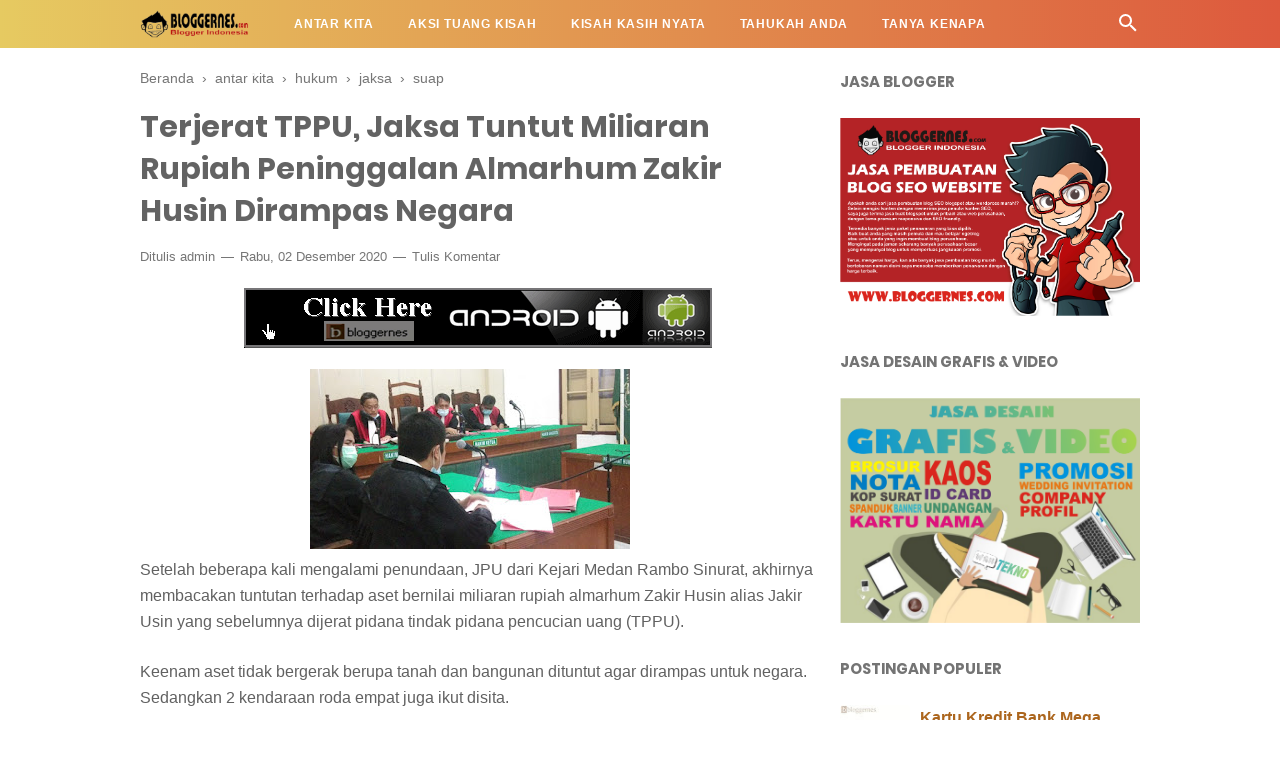

--- FILE ---
content_type: text/javascript; charset=UTF-8
request_url: https://www.bloggernes.com/feeds/posts/default/-/jaksa?alt=json-in-script&callback=bacajuga&max-results=5
body_size: 4191
content:
// API callback
bacajuga({"version":"1.0","encoding":"UTF-8","feed":{"xmlns":"http://www.w3.org/2005/Atom","xmlns$openSearch":"http://a9.com/-/spec/opensearchrss/1.0/","xmlns$blogger":"http://schemas.google.com/blogger/2008","xmlns$georss":"http://www.georss.org/georss","xmlns$gd":"http://schemas.google.com/g/2005","xmlns$thr":"http://purl.org/syndication/thread/1.0","id":{"$t":"tag:blogger.com,1999:blog-284019562723032577"},"updated":{"$t":"2026-01-09T12:07:54.883+07:00"},"category":[{"term":"antar kita"},{"term":"tahukah anda"},{"term":"template blogspot"},{"term":"batak"},{"term":"pande"},{"term":"puisi"},{"term":"android"},{"term":"artikel"},{"term":"theme wordpress"},{"term":"internet"},{"term":"blogspot"},{"term":"bloggernes"},{"term":"tutorial"},{"term":"cerita"},{"term":"tips"},{"term":"wordpress"},{"term":"aplikasi"},{"term":"opini"},{"term":"video"},{"term":"5 coloumn"},{"term":"berita"},{"term":"bolt"},{"term":"dunia usaha"},{"term":"kesehatan"},{"term":"kisah kasih nyata"},{"term":"kristianitas"},{"term":"sahabat kristiani"},{"term":"aplikasi komputer"},{"term":"blogger"},{"term":"hiburan"},{"term":"hukum"},{"term":"kuliah hukum"},{"term":"labura"},{"term":"rumah"},{"term":"tiktok"},{"term":"bahan kuliah"},{"term":"catatan kuliah"},{"term":"kabar jakarta"},{"term":"pemilu 2014"},{"term":"sosmed"},{"term":"undang undang"},{"term":"viral"},{"term":"alumni trisakti"},{"term":"anti hoax"},{"term":"contoh kasus"},{"term":"firman muhammad"},{"term":"gadget"},{"term":"hosting"},{"term":"islam toleran"},{"term":"jersey"},{"term":"kampung pulo"},{"term":"katolik"},{"term":"komputer"},{"term":"kuota"},{"term":"narkotika"},{"term":"ratna sarumpaet"},{"term":"sains"},{"term":"selebritis"},{"term":"whatsapp"},{"term":"windows"},{"term":"4g"},{"term":"Fitur Terbaru WordPress 5.6"},{"term":"advokat"},{"term":"airpaz"},{"term":"arab saudi"},{"term":"bahan kuliah hukum"},{"term":"baterai"},{"term":"beprayforfahri"},{"term":"bukalapak"},{"term":"cara kerja layar oled"},{"term":"catatan kuliah hukum"},{"term":"cek fakta"},{"term":"command prompt"},{"term":"contoh soal"},{"term":"contoh surat"},{"term":"corona"},{"term":"covid"},{"term":"covid-19"},{"term":"dblogger"},{"term":"demo"},{"term":"doodles"},{"term":"download gratis"},{"term":"duit sekoper"},{"term":"ebook"},{"term":"facebook"},{"term":"fahri hamzah"},{"term":"fasilitator kampus"},{"term":"ferdinan hutahean"},{"term":"fitur update office 2019"},{"term":"game"},{"term":"google"},{"term":"graphic card"},{"term":"hacker"},{"term":"hemat"},{"term":"hp"},{"term":"hukum lingkungan"},{"term":"hukum pidana"},{"term":"hukum sarana pemerintahan"},{"term":"hukuman"},{"term":"iklan"},{"term":"indihome lambat"},{"term":"instagram"},{"term":"jaksa"},{"term":"jaringan"},{"term":"jaringan 3g"},{"term":"jembatan"},{"term":"kartu"},{"term":"kasus malpraktik"},{"term":"keuangan"},{"term":"kolusi"},{"term":"kominfo"},{"term":"koran sindo"},{"term":"korpri"},{"term":"korupsi"},{"term":"koruptor"},{"term":"kurir"},{"term":"labuhanbatu"},{"term":"laptop gaming"},{"term":"latihan soal"},{"term":"mall"},{"term":"malpaktrik"},{"term":"media sosial"},{"term":"membuat backllink"},{"term":"membuat link download"},{"term":"membuat tulisan unik"},{"term":"mengatasi http"},{"term":"menghilangkan virus"},{"term":"menyembunyikan file"},{"term":"metrotv"},{"term":"microsoft"},{"term":"negara"},{"term":"nepotisme"},{"term":"otomotif"},{"term":"pande.artikel"},{"term":"pandemi"},{"term":"pembuktian"},{"term":"pencemaran nama baik"},{"term":"penyegaran layar"},{"term":"peradilan tata usaha"},{"term":"perintah suara"},{"term":"pilkades"},{"term":"pks piyungan"},{"term":"playstation"},{"term":"playstore"},{"term":"plkh ptun"},{"term":"polisi"},{"term":"polres"},{"term":"praktek peradilan"},{"term":"prancis"},{"term":"proxy"},{"term":"ptun"},{"term":"reporter"},{"term":"sabu"},{"term":"sadis"},{"term":"samosir"},{"term":"siaran pers"},{"term":"sistem operasi (so)"},{"term":"sms"},{"term":"soal latihan"},{"term":"suap"},{"term":"sunday sharing"},{"term":"surat gugatan"},{"term":"tanya kenapa"},{"term":"teamyt"},{"term":"telkomsel"},{"term":"tindak pidana"},{"term":"tombol shortcut"},{"term":"travel"},{"term":"tugas kuliah hukum"},{"term":"tutirial"},{"term":"uang"},{"term":"ubah ponsel jadi cctv"},{"term":"undang undang kkn"},{"term":"undang undang korupsi"},{"term":"unlimeted"},{"term":"virus trojan"},{"term":"vox point"},{"term":"website"},{"term":"whatshapp web"},{"term":"youtubedown"}],"title":{"type":"text","$t":"Bloggernes"},"subtitle":{"type":"html","$t":"Blogger Indonesia"},"link":[{"rel":"http://schemas.google.com/g/2005#feed","type":"application/atom+xml","href":"https:\/\/www.bloggernes.com\/feeds\/posts\/default"},{"rel":"self","type":"application/atom+xml","href":"https:\/\/www.blogger.com\/feeds\/284019562723032577\/posts\/default\/-\/jaksa?alt=json-in-script\u0026max-results=5"},{"rel":"alternate","type":"text/html","href":"https:\/\/www.bloggernes.com\/search\/label\/jaksa"},{"rel":"hub","href":"http://pubsubhubbub.appspot.com/"}],"author":[{"name":{"$t":"Blogger"},"uri":{"$t":"http:\/\/www.blogger.com\/profile\/02087553606685028452"},"email":{"$t":"noreply@blogger.com"},"gd$image":{"rel":"http://schemas.google.com/g/2005#thumbnail","width":"16","height":"16","src":"https:\/\/img1.blogblog.com\/img\/b16-rounded.gif"}}],"generator":{"version":"7.00","uri":"http://www.blogger.com","$t":"Blogger"},"openSearch$totalResults":{"$t":"1"},"openSearch$startIndex":{"$t":"1"},"openSearch$itemsPerPage":{"$t":"5"},"entry":[{"id":{"$t":"tag:blogger.com,1999:blog-284019562723032577.post-3607746494156447137"},"published":{"$t":"2020-12-02T16:05:00.000+07:00"},"updated":{"$t":"2020-12-02T16:05:01.514+07:00"},"category":[{"scheme":"http://www.blogger.com/atom/ns#","term":"antar kita"},{"scheme":"http://www.blogger.com/atom/ns#","term":"hukum"},{"scheme":"http://www.blogger.com/atom/ns#","term":"jaksa"},{"scheme":"http://www.blogger.com/atom/ns#","term":"suap"}],"title":{"type":"text","$t":"Terjerat TPPU, Jaksa Tuntut Miliaran Rupiah Peninggalan Almarhum Zakir Husin Dirampas Negara"},"content":{"type":"html","$t":"\u003Cdiv class=\"separator\" style=\"clear: both; text-align: center;\"\u003E\u003Ca href=\"https:\/\/blogger.googleusercontent.com\/img\/b\/R29vZ2xl\/AVvXsEj7fPR5QwWJcbw7rhN7tmQvKXub8-pvHK3bcEBOutkjEELmY-y9QdRuQW14SnNqh3yVfLjkPS3cfGmMZSrnVEWRLBEvNVEP_5AYaGAozV1uIZirP40WQM69S9hPbofVzA9bJNQv7MVVeE14\/s1040\/jaksa-tuntut-miliaran-pandeindonesia.jpg\" imageanchor=\"1\" style=\"margin-left: 1em; margin-right: 1em;\"\u003E\u003Cimg border=\"0\" data-original-height=\"585\" data-original-width=\"1040\" src=\"https:\/\/blogger.googleusercontent.com\/img\/b\/R29vZ2xl\/AVvXsEj7fPR5QwWJcbw7rhN7tmQvKXub8-pvHK3bcEBOutkjEELmY-y9QdRuQW14SnNqh3yVfLjkPS3cfGmMZSrnVEWRLBEvNVEP_5AYaGAozV1uIZirP40WQM69S9hPbofVzA9bJNQv7MVVeE14\/s320\/jaksa-tuntut-miliaran-pandeindonesia.jpg\" width=\"320\" \/\u003E\u003C\/a\u003E\u003C\/div\u003E\u003Cp\u003ESetelah beberapa kali mengalami penundaan, JPU dari Kejari Medan Rambo Sinurat, akhirnya membacakan tuntutan terhadap aset bernilai miliaran rupiah almarhum Zakir Husin alias Jakir Usin yang sebelumnya dijerat pidana tindak pidana pencucian uang (TPPU).\u003C\/p\u003E\u003Cp\u003EKeenam aset tidak bergerak berupa tanah dan bangunan dituntut agar dirampas untuk negara. Sedangkan 2 kendaraan roda empat juga ikut disita.\u003C\/p\u003E\u003Cp\u003ESedangkan sejumlah barang bukti (BB) lainnya berupa buku tabungan dan kartu Anjungan Tunai Mandiri (ATM) dari beberapa bank terlampir dalam berkas perkara, dirampas untuk dimusnahkan.\u003C\/p\u003E\u003Cp\u003EUsai mendengarkan materi tuntutan, majelis hakim diketuai Immanuel Tarigan memberikan kesempatan kepada penasihat hukum (PH) terdakwa untuk menyampaikan nota pembelaan (pledoi) pekan depan.\u003C\/p\u003E\u003Cp\u003E“Untuk dakwaan TPPU dalam perkara ini gugur. Kami beri kesempatan kepada PH almarhum untuk menyampaikan nota pembelaan khusus mengenai BB yang barusan dituntut JPU minggu depan. Setelah itu giliran majelis hakim membacakan putusan khusus mengenai BB almarhum,” tegas Immanuel, dalam sidang di Ruang Cakra 9 Pengadilan Negeri (PN) Medan, Selasa (1\/12\/2020) sore.\u003C\/p\u003E\u003Cp\u003EUsai persidangan JPU Rambo Sinurat menegaskan, penuntut umum telah menyita 8 aset almarhum Zakir Husin patut duga dari hasil kejahatan alias TPPU. Enam benda tidak bergerak dan 2 lainnya berupa mobil.\u003C\/p\u003E\u003Cp\u003ESementara diberitakan sebelumnya, 6 aset almarhum patut duga dari hasil kejahatan alias TPPU yang dijadikan sebagai BB. Yaitu 1 unit rumah masing-masing di Jalan Starban, Lingkungan VIII dan di Gang Bilal, Lingkungan X, Kelurahan Polonia, Kecamatan Medan Polonia.\u003C\/p\u003E\u003Cp\u003ERumah terdakwa lainnya di Jalan Setia Budi Baru, Komplek Arcadia Regency, Kelurahan Helvetia Timur, Kecamatan Medan Helvetia, Kota Medan, telah diagunkan ke Bank BRI dan rumah dengan Sertifikat Hak milik Nomor 439 di Kelurahan Tanjung Selamat uang telah direnovasi terdakwa.\u003C\/p\u003E\u003Cp\u003ESebidang tanah dan bangunan yang terletak di Jalan Setia Budi Pondok Surya RT 000 \/ RW 0900 Blok A-12, Komplek Atria Residence, Kota Medan serta tanah kosong dengan SK Tanah Nomor 594\/ 96\/SKT\/MP\/1995 tanggal 30 Mei 1995 yang terletak di Jalan Balai Desa.\u003C\/p\u003E\u003Cp\u003EZakir Husin sebelumnya dititip di Rumah Tahanan (Rutan) Tanjung Gusta Medan keburu meninggal dunia, Sabtu (26\/9\/2020) lalu, sebelum perkara TPPU-nya divonis. Menurut Karutan Medan Theo Adrianus Purba, Zakir tewas diduga akibat penyakit jantung.\u003C\/p\u003E\u003Cp\u003EDalam perkara lain, Zakir didakwa terkait tindak pidana penyalahgunaan narkotika dan telah divonis bersalah dan dipidana 15 tahun penjara di PN Medan.\u003C\/p\u003E\u003Cp\u003EZakir menyuruh Melvasari Tanjung alias Melvasari yang juga istrinya mengantar 50 gr sabu kepada pembeli yang ternyata tim dari Sat Res Narkoba Polrestabes Medan -melakukan pengembangan- ke kawasan Jalan Denai Gang Rukun. Petugas kemudian menghampiri mobil Avanza putih ditumpangi Melvasari dan pengemudinya Zulherik (penuntutan pada berkas terpisah).\u003C\/p\u003E\u003Cp\u003ESementara, dalam perkara TPPU mengutip dakwaan JPU Nurhayati Ulfia, terdakwa dalam bertransaksi diduga dari hasil kejahatan (narkotika) juga kerap menggunakan rekening bank milik istrinya, Melvasari.\u003C\/p\u003E\u003Cp\u003ETerdakwa -pakai nama Muzakkir- kemudian dengan menggunakan rekening milik Melvasari Tanjung alias Melvasari (nasabah Bank Mandiri, BCA, BNI dan BRI) menerima transfer atau mentransfer uang patut diduga hasil kejahatan narkotika periode Agustus hingga September 2011 sebesar Rp140.000.000.\u003C\/p\u003E\u003Cp\u003EMaret 2010 hingga Juni 2011 transaksi Melvasari yang juga istri Zakir Husin kepada Badruddin (DPO BNN) sebesar Rp834.500.000. Penerimaan dana masuk ke rekening Melvasari dari Haris pada Desember 2009 hingga Juli 2012 total Rp3.435.000.000.\u003C\/p\u003E\u003Cp\u003ESementara penarikan tunai Zakir periode Maret 2010 hingga Juni 2012 total Rp1.269.000.000.\u003C\/p\u003E\u003Cp\u003EData transfer E-Banking Melvasari yang juga istri terdakwa kepada Pina Sari periode Desember 2017 hingga Oktober 2018 dengan total Rp853.700.000. Transferan uang dari Melvasari ke Suhendrik Juni hingga Agustus 2018 total Rp165 juta dan kepada Abdi Desember 2017 (Rp100 juta).\u003C\/p\u003E\u003Cp\u003ETransferan Melvasari ke PT Iryasta Jaya Group Februari hingga April 2018 (Rp130 juta) dan kepada Abdi pada Desember 2017 (Rp100 juta). Transaksi uang yang diterima istri terdakwa, Melvasari dari Ady Syahputra Februari hingga April 2017 Rp162 juta.\u003C\/p\u003E\u003Cp\u003E\u003Cb\u003ESumber: Pandeindonesia.com\u003C\/b\u003E\u003C\/p\u003E\u003Cp\u003E\u003Cb\u003Ehttps:\/\/www.pandeindonesia.com\/berita\/terjerat-tppu-jaksa-tuntut-miliaran-rupiah-peninggalan-almarhum-zakir-husin-dirampas-negara\u003C\/b\u003E\u003C\/p\u003E\u003Cp\u003E\u003Cbr \/\u003E\u003C\/p\u003E"},"link":[{"rel":"replies","type":"application/atom+xml","href":"https:\/\/www.bloggernes.com\/feeds\/3607746494156447137\/comments\/default","title":"Posting Komentar"},{"rel":"replies","type":"text/html","href":"https:\/\/www.bloggernes.com\/2020\/12\/terjerat-tppu-jaksa-tuntut-miliaran.html#comment-form","title":"0 Komentar"},{"rel":"edit","type":"application/atom+xml","href":"https:\/\/www.blogger.com\/feeds\/284019562723032577\/posts\/default\/3607746494156447137"},{"rel":"self","type":"application/atom+xml","href":"https:\/\/www.blogger.com\/feeds\/284019562723032577\/posts\/default\/3607746494156447137"},{"rel":"alternate","type":"text/html","href":"https:\/\/www.bloggernes.com\/2020\/12\/terjerat-tppu-jaksa-tuntut-miliaran.html","title":"Terjerat TPPU, Jaksa Tuntut Miliaran Rupiah Peninggalan Almarhum Zakir Husin Dirampas Negara"}],"author":[{"name":{"$t":"admin"},"uri":{"$t":"http:\/\/www.blogger.com\/profile\/05882595431569321439"},"email":{"$t":"noreply@blogger.com"},"gd$image":{"rel":"http://schemas.google.com/g/2005#thumbnail","width":"16","height":"16","src":"https:\/\/img1.blogblog.com\/img\/b16-rounded.gif"}}],"media$thumbnail":{"xmlns$media":"http://search.yahoo.com/mrss/","url":"https:\/\/blogger.googleusercontent.com\/img\/b\/R29vZ2xl\/AVvXsEj7fPR5QwWJcbw7rhN7tmQvKXub8-pvHK3bcEBOutkjEELmY-y9QdRuQW14SnNqh3yVfLjkPS3cfGmMZSrnVEWRLBEvNVEP_5AYaGAozV1uIZirP40WQM69S9hPbofVzA9bJNQv7MVVeE14\/s72-c\/jaksa-tuntut-miliaran-pandeindonesia.jpg","height":"72","width":"72"},"thr$total":{"$t":"0"}}]}});

--- FILE ---
content_type: text/javascript; charset=UTF-8
request_url: https://www.bloggernes.com/feeds/posts/default/-/suap?alt=json-in-script&callback=bacajuga&max-results=5
body_size: 4358
content:
// API callback
bacajuga({"version":"1.0","encoding":"UTF-8","feed":{"xmlns":"http://www.w3.org/2005/Atom","xmlns$openSearch":"http://a9.com/-/spec/opensearchrss/1.0/","xmlns$blogger":"http://schemas.google.com/blogger/2008","xmlns$georss":"http://www.georss.org/georss","xmlns$gd":"http://schemas.google.com/g/2005","xmlns$thr":"http://purl.org/syndication/thread/1.0","id":{"$t":"tag:blogger.com,1999:blog-284019562723032577"},"updated":{"$t":"2026-01-09T12:07:54.883+07:00"},"category":[{"term":"antar kita"},{"term":"tahukah anda"},{"term":"template blogspot"},{"term":"batak"},{"term":"pande"},{"term":"puisi"},{"term":"android"},{"term":"artikel"},{"term":"theme wordpress"},{"term":"internet"},{"term":"blogspot"},{"term":"bloggernes"},{"term":"tutorial"},{"term":"cerita"},{"term":"tips"},{"term":"wordpress"},{"term":"aplikasi"},{"term":"opini"},{"term":"video"},{"term":"5 coloumn"},{"term":"berita"},{"term":"bolt"},{"term":"dunia usaha"},{"term":"kesehatan"},{"term":"kisah kasih nyata"},{"term":"kristianitas"},{"term":"sahabat kristiani"},{"term":"aplikasi komputer"},{"term":"blogger"},{"term":"hiburan"},{"term":"hukum"},{"term":"kuliah hukum"},{"term":"labura"},{"term":"rumah"},{"term":"tiktok"},{"term":"bahan kuliah"},{"term":"catatan kuliah"},{"term":"kabar jakarta"},{"term":"pemilu 2014"},{"term":"sosmed"},{"term":"undang undang"},{"term":"viral"},{"term":"alumni trisakti"},{"term":"anti hoax"},{"term":"contoh kasus"},{"term":"firman muhammad"},{"term":"gadget"},{"term":"hosting"},{"term":"islam toleran"},{"term":"jersey"},{"term":"kampung pulo"},{"term":"katolik"},{"term":"komputer"},{"term":"kuota"},{"term":"narkotika"},{"term":"ratna sarumpaet"},{"term":"sains"},{"term":"selebritis"},{"term":"whatsapp"},{"term":"windows"},{"term":"4g"},{"term":"Fitur Terbaru WordPress 5.6"},{"term":"advokat"},{"term":"airpaz"},{"term":"arab saudi"},{"term":"bahan kuliah hukum"},{"term":"baterai"},{"term":"beprayforfahri"},{"term":"bukalapak"},{"term":"cara kerja layar oled"},{"term":"catatan kuliah hukum"},{"term":"cek fakta"},{"term":"command prompt"},{"term":"contoh soal"},{"term":"contoh surat"},{"term":"corona"},{"term":"covid"},{"term":"covid-19"},{"term":"dblogger"},{"term":"demo"},{"term":"doodles"},{"term":"download gratis"},{"term":"duit sekoper"},{"term":"ebook"},{"term":"facebook"},{"term":"fahri hamzah"},{"term":"fasilitator kampus"},{"term":"ferdinan hutahean"},{"term":"fitur update office 2019"},{"term":"game"},{"term":"google"},{"term":"graphic card"},{"term":"hacker"},{"term":"hemat"},{"term":"hp"},{"term":"hukum lingkungan"},{"term":"hukum pidana"},{"term":"hukum sarana pemerintahan"},{"term":"hukuman"},{"term":"iklan"},{"term":"indihome lambat"},{"term":"instagram"},{"term":"jaksa"},{"term":"jaringan"},{"term":"jaringan 3g"},{"term":"jembatan"},{"term":"kartu"},{"term":"kasus malpraktik"},{"term":"keuangan"},{"term":"kolusi"},{"term":"kominfo"},{"term":"koran sindo"},{"term":"korpri"},{"term":"korupsi"},{"term":"koruptor"},{"term":"kurir"},{"term":"labuhanbatu"},{"term":"laptop gaming"},{"term":"latihan soal"},{"term":"mall"},{"term":"malpaktrik"},{"term":"media sosial"},{"term":"membuat backllink"},{"term":"membuat link download"},{"term":"membuat tulisan unik"},{"term":"mengatasi http"},{"term":"menghilangkan virus"},{"term":"menyembunyikan file"},{"term":"metrotv"},{"term":"microsoft"},{"term":"negara"},{"term":"nepotisme"},{"term":"otomotif"},{"term":"pande.artikel"},{"term":"pandemi"},{"term":"pembuktian"},{"term":"pencemaran nama baik"},{"term":"penyegaran layar"},{"term":"peradilan tata usaha"},{"term":"perintah suara"},{"term":"pilkades"},{"term":"pks piyungan"},{"term":"playstation"},{"term":"playstore"},{"term":"plkh ptun"},{"term":"polisi"},{"term":"polres"},{"term":"praktek peradilan"},{"term":"prancis"},{"term":"proxy"},{"term":"ptun"},{"term":"reporter"},{"term":"sabu"},{"term":"sadis"},{"term":"samosir"},{"term":"siaran pers"},{"term":"sistem operasi (so)"},{"term":"sms"},{"term":"soal latihan"},{"term":"suap"},{"term":"sunday sharing"},{"term":"surat gugatan"},{"term":"tanya kenapa"},{"term":"teamyt"},{"term":"telkomsel"},{"term":"tindak pidana"},{"term":"tombol shortcut"},{"term":"travel"},{"term":"tugas kuliah hukum"},{"term":"tutirial"},{"term":"uang"},{"term":"ubah ponsel jadi cctv"},{"term":"undang undang kkn"},{"term":"undang undang korupsi"},{"term":"unlimeted"},{"term":"virus trojan"},{"term":"vox point"},{"term":"website"},{"term":"whatshapp web"},{"term":"youtubedown"}],"title":{"type":"text","$t":"Bloggernes"},"subtitle":{"type":"html","$t":"Blogger Indonesia"},"link":[{"rel":"http://schemas.google.com/g/2005#feed","type":"application/atom+xml","href":"https:\/\/www.bloggernes.com\/feeds\/posts\/default"},{"rel":"self","type":"application/atom+xml","href":"https:\/\/www.blogger.com\/feeds\/284019562723032577\/posts\/default\/-\/suap?alt=json-in-script\u0026max-results=5"},{"rel":"alternate","type":"text/html","href":"https:\/\/www.bloggernes.com\/search\/label\/suap"},{"rel":"hub","href":"http://pubsubhubbub.appspot.com/"}],"author":[{"name":{"$t":"Blogger"},"uri":{"$t":"http:\/\/www.blogger.com\/profile\/02087553606685028452"},"email":{"$t":"noreply@blogger.com"},"gd$image":{"rel":"http://schemas.google.com/g/2005#thumbnail","width":"16","height":"16","src":"https:\/\/img1.blogblog.com\/img\/b16-rounded.gif"}}],"generator":{"version":"7.00","uri":"http://www.blogger.com","$t":"Blogger"},"openSearch$totalResults":{"$t":"1"},"openSearch$startIndex":{"$t":"1"},"openSearch$itemsPerPage":{"$t":"5"},"entry":[{"id":{"$t":"tag:blogger.com,1999:blog-284019562723032577.post-3607746494156447137"},"published":{"$t":"2020-12-02T16:05:00.000+07:00"},"updated":{"$t":"2020-12-02T16:05:01.514+07:00"},"category":[{"scheme":"http://www.blogger.com/atom/ns#","term":"antar kita"},{"scheme":"http://www.blogger.com/atom/ns#","term":"hukum"},{"scheme":"http://www.blogger.com/atom/ns#","term":"jaksa"},{"scheme":"http://www.blogger.com/atom/ns#","term":"suap"}],"title":{"type":"text","$t":"Terjerat TPPU, Jaksa Tuntut Miliaran Rupiah Peninggalan Almarhum Zakir Husin Dirampas Negara"},"content":{"type":"html","$t":"\u003Cdiv class=\"separator\" style=\"clear: both; text-align: center;\"\u003E\u003Ca href=\"https:\/\/blogger.googleusercontent.com\/img\/b\/R29vZ2xl\/AVvXsEj7fPR5QwWJcbw7rhN7tmQvKXub8-pvHK3bcEBOutkjEELmY-y9QdRuQW14SnNqh3yVfLjkPS3cfGmMZSrnVEWRLBEvNVEP_5AYaGAozV1uIZirP40WQM69S9hPbofVzA9bJNQv7MVVeE14\/s1040\/jaksa-tuntut-miliaran-pandeindonesia.jpg\" imageanchor=\"1\" style=\"margin-left: 1em; margin-right: 1em;\"\u003E\u003Cimg border=\"0\" data-original-height=\"585\" data-original-width=\"1040\" src=\"https:\/\/blogger.googleusercontent.com\/img\/b\/R29vZ2xl\/AVvXsEj7fPR5QwWJcbw7rhN7tmQvKXub8-pvHK3bcEBOutkjEELmY-y9QdRuQW14SnNqh3yVfLjkPS3cfGmMZSrnVEWRLBEvNVEP_5AYaGAozV1uIZirP40WQM69S9hPbofVzA9bJNQv7MVVeE14\/s320\/jaksa-tuntut-miliaran-pandeindonesia.jpg\" width=\"320\" \/\u003E\u003C\/a\u003E\u003C\/div\u003E\u003Cp\u003ESetelah beberapa kali mengalami penundaan, JPU dari Kejari Medan Rambo Sinurat, akhirnya membacakan tuntutan terhadap aset bernilai miliaran rupiah almarhum Zakir Husin alias Jakir Usin yang sebelumnya dijerat pidana tindak pidana pencucian uang (TPPU).\u003C\/p\u003E\u003Cp\u003EKeenam aset tidak bergerak berupa tanah dan bangunan dituntut agar dirampas untuk negara. Sedangkan 2 kendaraan roda empat juga ikut disita.\u003C\/p\u003E\u003Cp\u003ESedangkan sejumlah barang bukti (BB) lainnya berupa buku tabungan dan kartu Anjungan Tunai Mandiri (ATM) dari beberapa bank terlampir dalam berkas perkara, dirampas untuk dimusnahkan.\u003C\/p\u003E\u003Cp\u003EUsai mendengarkan materi tuntutan, majelis hakim diketuai Immanuel Tarigan memberikan kesempatan kepada penasihat hukum (PH) terdakwa untuk menyampaikan nota pembelaan (pledoi) pekan depan.\u003C\/p\u003E\u003Cp\u003E“Untuk dakwaan TPPU dalam perkara ini gugur. Kami beri kesempatan kepada PH almarhum untuk menyampaikan nota pembelaan khusus mengenai BB yang barusan dituntut JPU minggu depan. Setelah itu giliran majelis hakim membacakan putusan khusus mengenai BB almarhum,” tegas Immanuel, dalam sidang di Ruang Cakra 9 Pengadilan Negeri (PN) Medan, Selasa (1\/12\/2020) sore.\u003C\/p\u003E\u003Cp\u003EUsai persidangan JPU Rambo Sinurat menegaskan, penuntut umum telah menyita 8 aset almarhum Zakir Husin patut duga dari hasil kejahatan alias TPPU. Enam benda tidak bergerak dan 2 lainnya berupa mobil.\u003C\/p\u003E\u003Cp\u003ESementara diberitakan sebelumnya, 6 aset almarhum patut duga dari hasil kejahatan alias TPPU yang dijadikan sebagai BB. Yaitu 1 unit rumah masing-masing di Jalan Starban, Lingkungan VIII dan di Gang Bilal, Lingkungan X, Kelurahan Polonia, Kecamatan Medan Polonia.\u003C\/p\u003E\u003Cp\u003ERumah terdakwa lainnya di Jalan Setia Budi Baru, Komplek Arcadia Regency, Kelurahan Helvetia Timur, Kecamatan Medan Helvetia, Kota Medan, telah diagunkan ke Bank BRI dan rumah dengan Sertifikat Hak milik Nomor 439 di Kelurahan Tanjung Selamat uang telah direnovasi terdakwa.\u003C\/p\u003E\u003Cp\u003ESebidang tanah dan bangunan yang terletak di Jalan Setia Budi Pondok Surya RT 000 \/ RW 0900 Blok A-12, Komplek Atria Residence, Kota Medan serta tanah kosong dengan SK Tanah Nomor 594\/ 96\/SKT\/MP\/1995 tanggal 30 Mei 1995 yang terletak di Jalan Balai Desa.\u003C\/p\u003E\u003Cp\u003EZakir Husin sebelumnya dititip di Rumah Tahanan (Rutan) Tanjung Gusta Medan keburu meninggal dunia, Sabtu (26\/9\/2020) lalu, sebelum perkara TPPU-nya divonis. Menurut Karutan Medan Theo Adrianus Purba, Zakir tewas diduga akibat penyakit jantung.\u003C\/p\u003E\u003Cp\u003EDalam perkara lain, Zakir didakwa terkait tindak pidana penyalahgunaan narkotika dan telah divonis bersalah dan dipidana 15 tahun penjara di PN Medan.\u003C\/p\u003E\u003Cp\u003EZakir menyuruh Melvasari Tanjung alias Melvasari yang juga istrinya mengantar 50 gr sabu kepada pembeli yang ternyata tim dari Sat Res Narkoba Polrestabes Medan -melakukan pengembangan- ke kawasan Jalan Denai Gang Rukun. Petugas kemudian menghampiri mobil Avanza putih ditumpangi Melvasari dan pengemudinya Zulherik (penuntutan pada berkas terpisah).\u003C\/p\u003E\u003Cp\u003ESementara, dalam perkara TPPU mengutip dakwaan JPU Nurhayati Ulfia, terdakwa dalam bertransaksi diduga dari hasil kejahatan (narkotika) juga kerap menggunakan rekening bank milik istrinya, Melvasari.\u003C\/p\u003E\u003Cp\u003ETerdakwa -pakai nama Muzakkir- kemudian dengan menggunakan rekening milik Melvasari Tanjung alias Melvasari (nasabah Bank Mandiri, BCA, BNI dan BRI) menerima transfer atau mentransfer uang patut diduga hasil kejahatan narkotika periode Agustus hingga September 2011 sebesar Rp140.000.000.\u003C\/p\u003E\u003Cp\u003EMaret 2010 hingga Juni 2011 transaksi Melvasari yang juga istri Zakir Husin kepada Badruddin (DPO BNN) sebesar Rp834.500.000. Penerimaan dana masuk ke rekening Melvasari dari Haris pada Desember 2009 hingga Juli 2012 total Rp3.435.000.000.\u003C\/p\u003E\u003Cp\u003ESementara penarikan tunai Zakir periode Maret 2010 hingga Juni 2012 total Rp1.269.000.000.\u003C\/p\u003E\u003Cp\u003EData transfer E-Banking Melvasari yang juga istri terdakwa kepada Pina Sari periode Desember 2017 hingga Oktober 2018 dengan total Rp853.700.000. Transferan uang dari Melvasari ke Suhendrik Juni hingga Agustus 2018 total Rp165 juta dan kepada Abdi Desember 2017 (Rp100 juta).\u003C\/p\u003E\u003Cp\u003ETransferan Melvasari ke PT Iryasta Jaya Group Februari hingga April 2018 (Rp130 juta) dan kepada Abdi pada Desember 2017 (Rp100 juta). Transaksi uang yang diterima istri terdakwa, Melvasari dari Ady Syahputra Februari hingga April 2017 Rp162 juta.\u003C\/p\u003E\u003Cp\u003E\u003Cb\u003ESumber: Pandeindonesia.com\u003C\/b\u003E\u003C\/p\u003E\u003Cp\u003E\u003Cb\u003Ehttps:\/\/www.pandeindonesia.com\/berita\/terjerat-tppu-jaksa-tuntut-miliaran-rupiah-peninggalan-almarhum-zakir-husin-dirampas-negara\u003C\/b\u003E\u003C\/p\u003E\u003Cp\u003E\u003Cbr \/\u003E\u003C\/p\u003E"},"link":[{"rel":"replies","type":"application/atom+xml","href":"https:\/\/www.bloggernes.com\/feeds\/3607746494156447137\/comments\/default","title":"Posting Komentar"},{"rel":"replies","type":"text/html","href":"https:\/\/www.bloggernes.com\/2020\/12\/terjerat-tppu-jaksa-tuntut-miliaran.html#comment-form","title":"0 Komentar"},{"rel":"edit","type":"application/atom+xml","href":"https:\/\/www.blogger.com\/feeds\/284019562723032577\/posts\/default\/3607746494156447137"},{"rel":"self","type":"application/atom+xml","href":"https:\/\/www.blogger.com\/feeds\/284019562723032577\/posts\/default\/3607746494156447137"},{"rel":"alternate","type":"text/html","href":"https:\/\/www.bloggernes.com\/2020\/12\/terjerat-tppu-jaksa-tuntut-miliaran.html","title":"Terjerat TPPU, Jaksa Tuntut Miliaran Rupiah Peninggalan Almarhum Zakir Husin Dirampas Negara"}],"author":[{"name":{"$t":"admin"},"uri":{"$t":"http:\/\/www.blogger.com\/profile\/05882595431569321439"},"email":{"$t":"noreply@blogger.com"},"gd$image":{"rel":"http://schemas.google.com/g/2005#thumbnail","width":"16","height":"16","src":"https:\/\/img1.blogblog.com\/img\/b16-rounded.gif"}}],"media$thumbnail":{"xmlns$media":"http://search.yahoo.com/mrss/","url":"https:\/\/blogger.googleusercontent.com\/img\/b\/R29vZ2xl\/AVvXsEj7fPR5QwWJcbw7rhN7tmQvKXub8-pvHK3bcEBOutkjEELmY-y9QdRuQW14SnNqh3yVfLjkPS3cfGmMZSrnVEWRLBEvNVEP_5AYaGAozV1uIZirP40WQM69S9hPbofVzA9bJNQv7MVVeE14\/s72-c\/jaksa-tuntut-miliaran-pandeindonesia.jpg","height":"72","width":"72"},"thr$total":{"$t":"0"}}]}});

--- FILE ---
content_type: text/javascript; charset=UTF-8
request_url: https://www.bloggernes.com/feeds/posts/default/-/antar%20kita?alt=json-in-script&callback=bacajuga&max-results=5
body_size: 9580
content:
// API callback
bacajuga({"version":"1.0","encoding":"UTF-8","feed":{"xmlns":"http://www.w3.org/2005/Atom","xmlns$openSearch":"http://a9.com/-/spec/opensearchrss/1.0/","xmlns$blogger":"http://schemas.google.com/blogger/2008","xmlns$georss":"http://www.georss.org/georss","xmlns$gd":"http://schemas.google.com/g/2005","xmlns$thr":"http://purl.org/syndication/thread/1.0","id":{"$t":"tag:blogger.com,1999:blog-284019562723032577"},"updated":{"$t":"2026-01-09T12:07:54.883+07:00"},"category":[{"term":"antar kita"},{"term":"tahukah anda"},{"term":"template blogspot"},{"term":"batak"},{"term":"pande"},{"term":"puisi"},{"term":"android"},{"term":"artikel"},{"term":"theme wordpress"},{"term":"internet"},{"term":"blogspot"},{"term":"bloggernes"},{"term":"tutorial"},{"term":"cerita"},{"term":"tips"},{"term":"wordpress"},{"term":"aplikasi"},{"term":"opini"},{"term":"video"},{"term":"5 coloumn"},{"term":"berita"},{"term":"bolt"},{"term":"dunia usaha"},{"term":"kesehatan"},{"term":"kisah kasih nyata"},{"term":"kristianitas"},{"term":"sahabat kristiani"},{"term":"aplikasi komputer"},{"term":"blogger"},{"term":"hiburan"},{"term":"hukum"},{"term":"kuliah hukum"},{"term":"labura"},{"term":"rumah"},{"term":"tiktok"},{"term":"bahan kuliah"},{"term":"catatan kuliah"},{"term":"kabar jakarta"},{"term":"pemilu 2014"},{"term":"sosmed"},{"term":"undang undang"},{"term":"viral"},{"term":"alumni trisakti"},{"term":"anti hoax"},{"term":"contoh kasus"},{"term":"firman muhammad"},{"term":"gadget"},{"term":"hosting"},{"term":"islam toleran"},{"term":"jersey"},{"term":"kampung pulo"},{"term":"katolik"},{"term":"komputer"},{"term":"kuota"},{"term":"narkotika"},{"term":"ratna sarumpaet"},{"term":"sains"},{"term":"selebritis"},{"term":"whatsapp"},{"term":"windows"},{"term":"4g"},{"term":"Fitur Terbaru WordPress 5.6"},{"term":"advokat"},{"term":"airpaz"},{"term":"arab saudi"},{"term":"bahan kuliah hukum"},{"term":"baterai"},{"term":"beprayforfahri"},{"term":"bukalapak"},{"term":"cara kerja layar oled"},{"term":"catatan kuliah hukum"},{"term":"cek fakta"},{"term":"command prompt"},{"term":"contoh soal"},{"term":"contoh surat"},{"term":"corona"},{"term":"covid"},{"term":"covid-19"},{"term":"dblogger"},{"term":"demo"},{"term":"doodles"},{"term":"download gratis"},{"term":"duit sekoper"},{"term":"ebook"},{"term":"facebook"},{"term":"fahri hamzah"},{"term":"fasilitator kampus"},{"term":"ferdinan hutahean"},{"term":"fitur update office 2019"},{"term":"game"},{"term":"google"},{"term":"graphic card"},{"term":"hacker"},{"term":"hemat"},{"term":"hp"},{"term":"hukum lingkungan"},{"term":"hukum pidana"},{"term":"hukum sarana pemerintahan"},{"term":"hukuman"},{"term":"iklan"},{"term":"indihome lambat"},{"term":"instagram"},{"term":"jaksa"},{"term":"jaringan"},{"term":"jaringan 3g"},{"term":"jembatan"},{"term":"kartu"},{"term":"kasus malpraktik"},{"term":"keuangan"},{"term":"kolusi"},{"term":"kominfo"},{"term":"koran sindo"},{"term":"korpri"},{"term":"korupsi"},{"term":"koruptor"},{"term":"kurir"},{"term":"labuhanbatu"},{"term":"laptop gaming"},{"term":"latihan soal"},{"term":"mall"},{"term":"malpaktrik"},{"term":"media sosial"},{"term":"membuat backllink"},{"term":"membuat link download"},{"term":"membuat tulisan unik"},{"term":"mengatasi http"},{"term":"menghilangkan virus"},{"term":"menyembunyikan file"},{"term":"metrotv"},{"term":"microsoft"},{"term":"negara"},{"term":"nepotisme"},{"term":"otomotif"},{"term":"pande.artikel"},{"term":"pandemi"},{"term":"pembuktian"},{"term":"pencemaran nama baik"},{"term":"penyegaran layar"},{"term":"peradilan tata usaha"},{"term":"perintah suara"},{"term":"pilkades"},{"term":"pks piyungan"},{"term":"playstation"},{"term":"playstore"},{"term":"plkh ptun"},{"term":"polisi"},{"term":"polres"},{"term":"praktek peradilan"},{"term":"prancis"},{"term":"proxy"},{"term":"ptun"},{"term":"reporter"},{"term":"sabu"},{"term":"sadis"},{"term":"samosir"},{"term":"siaran pers"},{"term":"sistem operasi (so)"},{"term":"sms"},{"term":"soal latihan"},{"term":"suap"},{"term":"sunday sharing"},{"term":"surat gugatan"},{"term":"tanya kenapa"},{"term":"teamyt"},{"term":"telkomsel"},{"term":"tindak pidana"},{"term":"tombol shortcut"},{"term":"travel"},{"term":"tugas kuliah hukum"},{"term":"tutirial"},{"term":"uang"},{"term":"ubah ponsel jadi cctv"},{"term":"undang undang kkn"},{"term":"undang undang korupsi"},{"term":"unlimeted"},{"term":"virus trojan"},{"term":"vox point"},{"term":"website"},{"term":"whatshapp web"},{"term":"youtubedown"}],"title":{"type":"text","$t":"Bloggernes"},"subtitle":{"type":"html","$t":"Blogger Indonesia"},"link":[{"rel":"http://schemas.google.com/g/2005#feed","type":"application/atom+xml","href":"https:\/\/www.bloggernes.com\/feeds\/posts\/default"},{"rel":"self","type":"application/atom+xml","href":"https:\/\/www.blogger.com\/feeds\/284019562723032577\/posts\/default\/-\/antar+kita?alt=json-in-script\u0026max-results=5"},{"rel":"alternate","type":"text/html","href":"https:\/\/www.bloggernes.com\/search\/label\/antar%20kita"},{"rel":"hub","href":"http://pubsubhubbub.appspot.com/"},{"rel":"next","type":"application/atom+xml","href":"https:\/\/www.blogger.com\/feeds\/284019562723032577\/posts\/default\/-\/antar+kita\/-\/antar+kita?alt=json-in-script\u0026start-index=6\u0026max-results=5"}],"author":[{"name":{"$t":"Blogger"},"uri":{"$t":"http:\/\/www.blogger.com\/profile\/02087553606685028452"},"email":{"$t":"noreply@blogger.com"},"gd$image":{"rel":"http://schemas.google.com/g/2005#thumbnail","width":"16","height":"16","src":"https:\/\/img1.blogblog.com\/img\/b16-rounded.gif"}}],"generator":{"version":"7.00","uri":"http://www.blogger.com","$t":"Blogger"},"openSearch$totalResults":{"$t":"70"},"openSearch$startIndex":{"$t":"1"},"openSearch$itemsPerPage":{"$t":"5"},"entry":[{"id":{"$t":"tag:blogger.com,1999:blog-284019562723032577.post-8439741381979770440"},"published":{"$t":"2020-12-03T17:10:00.000+07:00"},"updated":{"$t":"2020-12-03T17:10:26.688+07:00"},"category":[{"scheme":"http://www.blogger.com/atom/ns#","term":"antar kita"}],"title":{"type":"text","$t":"Presiden: Pengangguran Masih Jadi PR yang Belum Tuntas"},"content":{"type":"html","$t":"\u003Cp\u003E\u0026nbsp;\u003C\/p\u003E\u003Cdiv class=\"separator\" style=\"clear: both; text-align: center;\"\u003E\u003Ca href=\"https:\/\/blogger.googleusercontent.com\/img\/b\/R29vZ2xl\/AVvXsEgEVxeTzTbnQQ_tRjRrLfRUFpkObr2Zw_ZWfSxRF0y3GhueBVVZgkhO95UJV0dWim_nClrzWaHv_HbeJzzc1LV1T61SW5sZ_spb_IXkkSbCw2biFs6o7D-N1L3Kq_04Tichh6DXUZpc_lsw\/s700\/presiden-jokowi-pandeindonesia.jpeg\" imageanchor=\"1\" style=\"margin-left: 1em; margin-right: 1em;\"\u003E\u003Cimg border=\"0\" data-original-height=\"393\" data-original-width=\"700\" height=\"225\" src=\"https:\/\/blogger.googleusercontent.com\/img\/b\/R29vZ2xl\/AVvXsEgEVxeTzTbnQQ_tRjRrLfRUFpkObr2Zw_ZWfSxRF0y3GhueBVVZgkhO95UJV0dWim_nClrzWaHv_HbeJzzc1LV1T61SW5sZ_spb_IXkkSbCw2biFs6o7D-N1L3Kq_04Tichh6DXUZpc_lsw\/w400-h225\/presiden-jokowi-pandeindonesia.jpeg\" width=\"400\" \/\u003E\u003C\/a\u003E\u003C\/div\u003E\u003Cbr \/\u003EPresiden Joko Widodo( Jokowi) mengakui pengangguran jadi pekerjaan rumah yang belum dituntaskan pemerintah. Melonjaknya angka pengangguran diakibatkan pandemi COVID- 19 yang sudah mengguncang ekonomi.\u003Cp\u003E\u003C\/p\u003E\u003Cp\u003EJokowi mengatakan, bukan cuma pengangguran yang timbul akibat pandemi, permasalahan ini pula timbul dengan banyaknya angkatan kerja yang belum terserap.\u003C\/p\u003E\u003Cp\u003E\" Kita harus bergerak cepat karena masih banyak PR yang belum kita selesaikan. Kita akan dihadapkan pada besarnya jumlah pengangguran akibat PHK di masa pandemi, kita menghadapi besarnya angkatan kerja yang memerlukan lapangan pekerjaan,\" ucapnya dalam kegiatan Pertemuan Tahunan Bank Indonesia( BI) 2020, Kamis( 3\/ 12\/ 2020).\u0026nbsp;\u003C\/p\u003E\u003Cp\u003EUntuk mengatasi PR itu, menurut Jokowi pemerintah berkomitmen untuk melakukan reformasi struktural. Sebab masih banyak regulasi yang kompleks dan birokrasi yang rumit.\u003C\/p\u003E\u003Cp\u003E\"Kita semuanya tahu posisi nomor 1 di global complexity index yang paling rumit di dunia dan itu harus kita akhiri. Itulah semangat yang mendasari lahirnya UU Cipta Kerja,\" ucapnya.\u003C\/p\u003E\u003Cp\u003EMenurutnya UU Cipta Kerja yang digarap dengan metode Omnibus Law itu bisa menciptakan iklim usaha yang lebih kondusif dan berdaya saing.\u003C\/p\u003E\u003Cp\u003E\"Agar UMKM lebih berkembang, dan industri padat tenaga kerja tumbuh dengan pesat. Perizinan dipermudah, izin usaha UMKM cukup dengan pendaftaran saja dan banyak kemudahan-kemudahan lainnya,\" tuturnya.\u003C\/p\u003E\u003Cp\u003EJokowi berharap BI juga bisa berperan lebih signifikan dalam reformasi fundamental yang dilakukan pemerintah. Berkontribusi lebih besar dalam menggerakkan sektor riil, mendorong penciptaan lapangan kerja baru, dan membantu sektor usaha terutama UMKM.\u003C\/p\u003E\u003Cp\u003E\"Dalam situasi krisis seperti ini kita harus mampu bergerak cepat dan tepat. Buang jauh-jauh ego sektoral, ego sentrisme lembaga, dan jangan membangun tembok tinggi-tinggi berlindung di balik otoritas masing-masing. Kita harus berbagai beban, berbagi tanggung jawab untuk urusan bangsa dan negara ini agar negara kita mampu bertransformasi menjadi kekuatan ekonomi baru di tingkat regional dan global,\" tutupnya.\u003C\/p\u003E\u003Cp\u003E\u003Cb\u003ESumber: Pandeindonesia.com\u003C\/b\u003E\u003C\/p\u003E\u003Cp\u003E\u003Cb\u003Ehttps:\/\/www.pandeindonesia.com\/berita\/presiden-pengangguran-masih-jadi-pr-yang-belum-tuntas\u003C\/b\u003E\u003C\/p\u003E"},"link":[{"rel":"replies","type":"application/atom+xml","href":"https:\/\/www.bloggernes.com\/feeds\/8439741381979770440\/comments\/default","title":"Posting Komentar"},{"rel":"replies","type":"text/html","href":"https:\/\/www.bloggernes.com\/2020\/12\/presiden-pengangguran-masih-jadi-pr.html#comment-form","title":"0 Komentar"},{"rel":"edit","type":"application/atom+xml","href":"https:\/\/www.blogger.com\/feeds\/284019562723032577\/posts\/default\/8439741381979770440"},{"rel":"self","type":"application/atom+xml","href":"https:\/\/www.blogger.com\/feeds\/284019562723032577\/posts\/default\/8439741381979770440"},{"rel":"alternate","type":"text/html","href":"https:\/\/www.bloggernes.com\/2020\/12\/presiden-pengangguran-masih-jadi-pr.html","title":"Presiden: Pengangguran Masih Jadi PR yang Belum Tuntas"}],"author":[{"name":{"$t":"admin"},"uri":{"$t":"http:\/\/www.blogger.com\/profile\/05882595431569321439"},"email":{"$t":"noreply@blogger.com"},"gd$image":{"rel":"http://schemas.google.com/g/2005#thumbnail","width":"16","height":"16","src":"https:\/\/img1.blogblog.com\/img\/b16-rounded.gif"}}],"media$thumbnail":{"xmlns$media":"http://search.yahoo.com/mrss/","url":"https:\/\/blogger.googleusercontent.com\/img\/b\/R29vZ2xl\/AVvXsEgEVxeTzTbnQQ_tRjRrLfRUFpkObr2Zw_ZWfSxRF0y3GhueBVVZgkhO95UJV0dWim_nClrzWaHv_HbeJzzc1LV1T61SW5sZ_spb_IXkkSbCw2biFs6o7D-N1L3Kq_04Tichh6DXUZpc_lsw\/s72-w400-h225-c\/presiden-jokowi-pandeindonesia.jpeg","height":"72","width":"72"},"thr$total":{"$t":"0"}},{"id":{"$t":"tag:blogger.com,1999:blog-284019562723032577.post-2661238307483869363"},"published":{"$t":"2020-12-03T17:07:00.001+07:00"},"updated":{"$t":"2020-12-03T17:07:08.203+07:00"},"category":[{"scheme":"http://www.blogger.com/atom/ns#","term":"antar kita"}],"title":{"type":"text","$t":"Terbaru, Kini Google Maps Ada Fitur Buat Cari Informasi Lokal Jadi Lebih Mudah"},"content":{"type":"html","$t":"\u003Cp\u003E\u003C\/p\u003E\u003Cdiv class=\"separator\" style=\"clear: both; text-align: center;\"\u003E\u003Ca href=\"https:\/\/blogger.googleusercontent.com\/img\/b\/R29vZ2xl\/AVvXsEgl0b56iYgCnG6bXAQI0_KWyaoddEyzuu2N9fIRQFBfvnm1UBbW9XNrQJ5QfmA-pti9BMhkDGRIrZMslh7sXcyWIW62BdAPmQ8Fj0xbkXC1WwoW1vPr4mBHqcE2gKrp9Cmg_AVwA0Q69q-m\/s700\/fitur-baru-google-map-pandeindonesia.jpeg\" imageanchor=\"1\" style=\"margin-left: 1em; margin-right: 1em;\"\u003E\u003Cimg border=\"0\" data-original-height=\"467\" data-original-width=\"700\" height=\"266\" src=\"https:\/\/blogger.googleusercontent.com\/img\/b\/R29vZ2xl\/AVvXsEgl0b56iYgCnG6bXAQI0_KWyaoddEyzuu2N9fIRQFBfvnm1UBbW9XNrQJ5QfmA-pti9BMhkDGRIrZMslh7sXcyWIW62BdAPmQ8Fj0xbkXC1WwoW1vPr4mBHqcE2gKrp9Cmg_AVwA0Q69q-m\/w400-h266\/fitur-baru-google-map-pandeindonesia.jpeg\" width=\"400\" \/\u003E\u003C\/a\u003E\u003C\/div\u003E\u003Cbr \/\u003EDengan pembaharuan terkini, Google Maps dibuat lebih gampang digunakan buat mencari lebih banyak data navigasi. Google mau memperluas metode orang memakai aplikasi peta digitalnya tersebut.\u003Cp\u003E\u003C\/p\u003E\u003Cp\u003ETerdapat fitur baru di Google Maps, ialah community feed( umpan komunitas). Fitur ini mirip dengan feed kabar di account Facebook ataupun Instagram, tetapi dirancang buat berikan ketahui apa yang lagi terjalin di wilayah dekat pengguna dengan data yang dibagikan oleh masyarakat setempat.\u003C\/p\u003E\u003Cp\u003EInformasi ini mencakup rekomendasi tempat-tempat lokal, ulasan dari Pemandu Lokal Google, dan foto hidangan favorit. Jika mengikuti bisnis lokal di Maps, pengguna sekarang akan mendapatkan update langsung dari mereka, seperti opsi baru untuk makanan dibawa pulang atau diantar.\u003C\/p\u003E\u003Cp\u003ECommunity feed ini bisa ditemukan dengan membuka tab 'Explore' di Google Maps, dan pengguna bisa mengatur feed informasinya sesuai dengan minat. Misalnya ketika kalian mengikuti (follow) restoran vegetarian atau menandai makanan Italia, Google Maps akan menampilkan lebih banyak rekomendasi terkait restoran vegetarian dan makanan Italia.\u003C\/p\u003E\u003Cp\u003EMemang banyak dari informasi ini sudah tersedia di Google Maps, tapi penambahan aspek tertentu akan sangat membantu dalam beberapa bulan terakhir, misalnya karena situasi pandemi bisnis dapat memposting update tentang jam buka baru mereka, atau memberi tahu pelanggan bahwa mereka memindahkan operasional toko secara online.\u003C\/p\u003E\u003Cp\u003E\"Kami melihat bahwa postingan dari para penjual dan pemilik toko terlihat dua kali lebih banyak dibandingkan dari sebelum ada fitur feed,\" kata Google seperti dikutip dari blog resminya.\u003C\/p\u003E\u003Cp\u003EJika Google Maps kalian belum menemukan community feed, harap bersabar. Fitur baru ini sedang dalam proses dirilis ke semua ponsel berbasis iOS dan Android.\u003C\/p\u003E\u003Cp\u003E\u003Cb\u003ESumber: Pandeindonesia.com\u003C\/b\u003E\u003C\/p\u003E\u003Cp\u003E\u003Cb\u003Ehttps:\/\/www.pandeindonesia.com\/berita\/terbaru-kini-google-maps-ada-fitur-buat-cari-informasi-lokal-jadi-lebih-mudah\u003C\/b\u003E\u003C\/p\u003E"},"link":[{"rel":"replies","type":"application/atom+xml","href":"https:\/\/www.bloggernes.com\/feeds\/2661238307483869363\/comments\/default","title":"Posting Komentar"},{"rel":"replies","type":"text/html","href":"https:\/\/www.bloggernes.com\/2020\/12\/terbaru-kini-google-maps-ada-fitur-buat.html#comment-form","title":"0 Komentar"},{"rel":"edit","type":"application/atom+xml","href":"https:\/\/www.blogger.com\/feeds\/284019562723032577\/posts\/default\/2661238307483869363"},{"rel":"self","type":"application/atom+xml","href":"https:\/\/www.blogger.com\/feeds\/284019562723032577\/posts\/default\/2661238307483869363"},{"rel":"alternate","type":"text/html","href":"https:\/\/www.bloggernes.com\/2020\/12\/terbaru-kini-google-maps-ada-fitur-buat.html","title":"Terbaru, Kini Google Maps Ada Fitur Buat Cari Informasi Lokal Jadi Lebih Mudah"}],"author":[{"name":{"$t":"admin"},"uri":{"$t":"http:\/\/www.blogger.com\/profile\/05882595431569321439"},"email":{"$t":"noreply@blogger.com"},"gd$image":{"rel":"http://schemas.google.com/g/2005#thumbnail","width":"16","height":"16","src":"https:\/\/img1.blogblog.com\/img\/b16-rounded.gif"}}],"media$thumbnail":{"xmlns$media":"http://search.yahoo.com/mrss/","url":"https:\/\/blogger.googleusercontent.com\/img\/b\/R29vZ2xl\/AVvXsEgl0b56iYgCnG6bXAQI0_KWyaoddEyzuu2N9fIRQFBfvnm1UBbW9XNrQJ5QfmA-pti9BMhkDGRIrZMslh7sXcyWIW62BdAPmQ8Fj0xbkXC1WwoW1vPr4mBHqcE2gKrp9Cmg_AVwA0Q69q-m\/s72-w400-h266-c\/fitur-baru-google-map-pandeindonesia.jpeg","height":"72","width":"72"},"thr$total":{"$t":"0"}},{"id":{"$t":"tag:blogger.com,1999:blog-284019562723032577.post-2761477908303824972"},"published":{"$t":"2020-12-03T16:56:00.004+07:00"},"updated":{"$t":"2020-12-03T16:56:59.420+07:00"},"category":[{"scheme":"http://www.blogger.com/atom/ns#","term":"antar kita"}],"title":{"type":"text","$t":"KPK RI Puji Inovasi Pemprov Sumut untuk Optimalisasikan Capaian Pajak Daerah"},"content":{"type":"html","$t":"\u003Cp\u003E\u003C\/p\u003E\u003Cdiv class=\"separator\" style=\"clear: both; text-align: center;\"\u003E\u003Ca href=\"https:\/\/blogger.googleusercontent.com\/img\/b\/R29vZ2xl\/AVvXsEjJ5MWFok3NKMliDX3E4OCWKCUCIsFRbV5kVx7UKb3TLf_5QNkKkib0YTUZCdYAuUcA4iUWWMZNAcZwKxljSnsadOzsIx-JKFJr_0tZupRRvEoIT55wu-0iPfwS6r9czfnTeDgaAVNqI_BS\/s500\/kpk-ri-pemprov-sumut-pandeindonesia.jpg\" imageanchor=\"1\" style=\"margin-left: 1em; margin-right: 1em;\"\u003E\u003Cimg border=\"0\" data-original-height=\"300\" data-original-width=\"500\" height=\"240\" src=\"https:\/\/blogger.googleusercontent.com\/img\/b\/R29vZ2xl\/AVvXsEjJ5MWFok3NKMliDX3E4OCWKCUCIsFRbV5kVx7UKb3TLf_5QNkKkib0YTUZCdYAuUcA4iUWWMZNAcZwKxljSnsadOzsIx-JKFJr_0tZupRRvEoIT55wu-0iPfwS6r9czfnTeDgaAVNqI_BS\/w400-h240\/kpk-ri-pemprov-sumut-pandeindonesia.jpg\" width=\"400\" \/\u003E\u003C\/a\u003E\u003C\/div\u003E\u003Cbr \/\u003EKomisi Pemberantasan Korupsi (KPK) RI mengapresiasi berbagai inovasi yang dilakukan Pemerintah Provinsi (Pemprov) Sumatera Utara (Sumut) dalam upaya optimalisasi capaian pajak daerah. Hal tersebut diharapkan dapat terus ditingkatkan sehingga capaian pajak daerah sesuai yang ditargetkan.\u003Cp\u003E\u003C\/p\u003E\u003Cp\u003EHal tersebut disampaikan Wakil Ketua KPK RI Lili Pintauli Siregar pada rapat koordinasi (Rakor) bertajuk “Optimalisasi Penerimaan Pajak Derah dan Optimalisasi Aset di Sumatera Utara”, di Pendopo Rumah Dinas Gubernur Sumut Jalan Jenderal Sudirman No 41 Medan, Rabu (2\/12). Hadir Gubernur Sumut Edy Rahmayadi, Wakil Gubernur (Wagub) Musa Rajekshah, Sekdaprov Sumut R Sabrina, Kapolda Sumut Irjen Pol Martuani Sormin dan Pangdam I\/BB Mayjen TNI Hassanudin.\u003C\/p\u003E\u003Cp\u003E“Kita melihat dan mendengar bahwa selama ini ada banyak capaian dan inovasi yang telah dilakukan oleh Pemerintah Provinsi Sumatera Utara. Inovasi itu pun terkait dengan kerja sama Pemprov dengan Pertamina terkait transparansi Pajak Bahan Bakar Kendaraan Bermotor (PBBKB), optimalisasi pajak air permukaan, integrasi tax clearance daerah se-Sumut, optimalisasi pajak MBLB, optimalisasi pajak bawah tanah, implementasi tax clearance (PTPS) dan pendapatan, kerja sama pembuatan dan pemanfaatan Peta ZNT (Zona Nilai Tanah), dan adanya implementasi alat rekam pajak yang merupakan kerjasama Pemda dengan Bank Sumut,” ujar Lili Pintauli Siregar.\u003C\/p\u003E\u003Cp\u003ELili juga menyampaikan, kegiatan Rakor ini sangat penting, terkait dengan Strategi Nasional Pencegahan Korupsi (Stranas PK). Dimana secara garis besar dibagi menjadi tiga fokus sektor, yakni Perizinan dan Tata Niaga, Keuangan Negara, dan Reformasi Birokrasi dan Penegakan Hukum.\u003C\/p\u003E\u003Cp\u003EDijelaskan juga, setiap kepala daerah pasti akan bertemu dengan KPK terkait 8 fokus program intervensi pencegahan korupsi terintegrasi di pemerintah daerah, yang meliputi perizinan, pengadaan barang dan jasa, perencanaan dan penganggaran APBD, APIP, manajemen ASN, tata kelola dana desa, optimalisasi pendapatan daerah dan manajemen aset daerah.\u003C\/p\u003E\u003Cp\u003E“Setelah pemilu 9 Desember 2020, Kepala daerah yang terpilih juga akan bertemu dengan 8 fokus program tersebut, dengan tujuan agar pemerintah daerah terlepas dari tindak pidana korupsi dan melahirkan masyarakat yang sejahtera, adil dan makmur,” ujarnya\u003C\/p\u003E\u003Cp\u003EPada kesempatan itu, KPK mengumumkan bahwa rata-rata Monitoring Centre for Prevention (MCP) hingga saat ini Pemerintah Daerah di Sumut dengan rata-rata 45%, dengan daerah MCP tertinggi adalah Pemerintah Kota Pematangsiantar yang memperoleh capaian sebesar 82,06%, kemudian di peringkat kedua Kabupaten Batubara 78,95%, dan ketiga Kota Tebing Tinggi 78,22%.\u003C\/p\u003E\u003Cp\u003EPerihal optimalisasi aset di Sumut, Lili juga menyampaikan, capaian sertifikasi tanah yang sudah dilakukan Pemda di Sumut, dari target sekitar 3.400 sertifikat tahun 2020, capaian dari Januari hingga 30 November 2020 telah mencapai 2.478 bidang yang sudah memiliki sertifikat, sekitar 8.794.698 m², dengan nilai lahan Rp1,006 Triliun.\u003C\/p\u003E\u003Cp\u003ESebelumnya, Gubernur Sumut Edy Rahmayadi mengatakan bahwa pajak merupakan tulang punggung pendapatkan daerah. “Dunia pun melakukan itu, misalkan saja Negara Singapura, sekitar 98% pendapatan negara mereka itu bersumber dari pajak. Kenapa? karena potensi wilayahnya tak ada. Sedangkan kita di Sumut punya potensi wilayah, namun kepatuhan pajaknya semrawut,” ujarnya.\u003C\/p\u003E\u003Cp\u003EUntuk menggeliatkan investor di Sumut harus ada kepastian, pasti sertifikat pemilik tanahnya dan pasti juga pajak yang harus dibayar, dan dalam menegakkan hukum itu harus penuh dengan keadilan.\u003C\/p\u003E\u003Cp\u003E“Mungkin kalau kita tertibkan pajak kita ini, mungkin pendapatan Pemprov Sumut dari pajak bisa mencapai Rp10 Triliun. Karena itu saya benar-benar ingin rakyat di Sumut ini sejahtera, aman dan bermatabat,” ujarnya.\u003C\/p\u003E\u003Cp\u003EAcara rapat koordinasi tersebut ditutup dengan penandatangan MoU integrasi tax clearance daerah antara gubernur dan bupati\/walikota yang hadir di Pendopo Rumah Dinas Gubernur Sumut. Walikota\/bupati yang hadir antara lain, Bupati Batubara Zahir, Bupati Deli Serdang Ashari Tambunan, Bupati Karo Terkelin Brahmana, Bupati Langkat Terbit Rencana Perangin-Angin, Bupati Labuhanbatu Selatan Wildan Aswan Tanjung, Bupati Simalungun JR Saragih, Bupati Tapanuli Tengah Bakhtiar Ahmad Sibarani, Bupati Dairi Eddy Keleng Ate Berutu, Walikota Pematangsiantar Hefriansyah Noor, dan Walikota Tebing Tinggi Umar Zunaidi Hasibuan.\u003C\/p\u003E\u003Cp\u003E\u003Cb\u003ESumber: Pandeindonesia.com\u003C\/b\u003E\u003C\/p\u003E\u003Cp\u003E\u003Cb\u003Ehttps:\/\/www.pandeindonesia.com\/berita\/kpk-ri-puji-inovasi-pemprov-sumut-untuk-optimalisasikan-capaian-pajak-daerah\u003C\/b\u003E\u003C\/p\u003E"},"link":[{"rel":"replies","type":"application/atom+xml","href":"https:\/\/www.bloggernes.com\/feeds\/2761477908303824972\/comments\/default","title":"Posting Komentar"},{"rel":"replies","type":"text/html","href":"https:\/\/www.bloggernes.com\/2020\/12\/kpk-ri-puji-inovasi-pemprov-sumut-untuk.html#comment-form","title":"0 Komentar"},{"rel":"edit","type":"application/atom+xml","href":"https:\/\/www.blogger.com\/feeds\/284019562723032577\/posts\/default\/2761477908303824972"},{"rel":"self","type":"application/atom+xml","href":"https:\/\/www.blogger.com\/feeds\/284019562723032577\/posts\/default\/2761477908303824972"},{"rel":"alternate","type":"text/html","href":"https:\/\/www.bloggernes.com\/2020\/12\/kpk-ri-puji-inovasi-pemprov-sumut-untuk.html","title":"KPK RI Puji Inovasi Pemprov Sumut untuk Optimalisasikan Capaian Pajak Daerah"}],"author":[{"name":{"$t":"admin"},"uri":{"$t":"http:\/\/www.blogger.com\/profile\/05882595431569321439"},"email":{"$t":"noreply@blogger.com"},"gd$image":{"rel":"http://schemas.google.com/g/2005#thumbnail","width":"16","height":"16","src":"https:\/\/img1.blogblog.com\/img\/b16-rounded.gif"}}],"media$thumbnail":{"xmlns$media":"http://search.yahoo.com/mrss/","url":"https:\/\/blogger.googleusercontent.com\/img\/b\/R29vZ2xl\/AVvXsEjJ5MWFok3NKMliDX3E4OCWKCUCIsFRbV5kVx7UKb3TLf_5QNkKkib0YTUZCdYAuUcA4iUWWMZNAcZwKxljSnsadOzsIx-JKFJr_0tZupRRvEoIT55wu-0iPfwS6r9czfnTeDgaAVNqI_BS\/s72-w400-h240-c\/kpk-ri-pemprov-sumut-pandeindonesia.jpg","height":"72","width":"72"},"thr$total":{"$t":"0"}},{"id":{"$t":"tag:blogger.com,1999:blog-284019562723032577.post-2282990766006876295"},"published":{"$t":"2020-12-03T16:48:00.000+07:00"},"updated":{"$t":"2020-12-03T16:48:11.779+07:00"},"category":[{"scheme":"http://www.blogger.com/atom/ns#","term":"antar kita"}],"title":{"type":"text","$t":"Kurir 26 Kg Sabu Divonis Mati Hakim PN Medan"},"content":{"type":"html","$t":"\u003Cp\u003E\u0026nbsp;\u003C\/p\u003E\u003Cdiv class=\"separator\" style=\"clear: both; text-align: center;\"\u003E\u003Ca href=\"https:\/\/blogger.googleusercontent.com\/img\/b\/R29vZ2xl\/AVvXsEhLZBozoAOC6Aa1db-4uB_902-Nrwy5I3yGel4WpZAzsQI47xTb0bc_cC81YQBJU0kZiuMb26_T8jRujh7uW3KEDIVP6lxihl16SqlQQC26voy6B9rZrhpoRV-2Sd6Shs5QiLBM6Lb3FuSi\/s1103\/kurir-sabu-divonis-mati.jpg\" imageanchor=\"1\" style=\"margin-left: 1em; margin-right: 1em;\"\u003E\u003Cimg border=\"0\" data-original-height=\"1103\" data-original-width=\"1080\" height=\"400\" src=\"https:\/\/blogger.googleusercontent.com\/img\/b\/R29vZ2xl\/AVvXsEhLZBozoAOC6Aa1db-4uB_902-Nrwy5I3yGel4WpZAzsQI47xTb0bc_cC81YQBJU0kZiuMb26_T8jRujh7uW3KEDIVP6lxihl16SqlQQC26voy6B9rZrhpoRV-2Sd6Shs5QiLBM6Lb3FuSi\/w391-h400\/kurir-sabu-divonis-mati.jpg\" width=\"391\" \/\u003E\u003C\/a\u003E\u003C\/div\u003E\u003Cp\u003E\u003C\/p\u003E\u003Cp\u003EAbadi Samad (45) pasrah saat dihukum dengan pidana mati karena terbukti mengantarkan narkotika jenis sabu seberat 26,4 kg dari Aceh menuju Jakarta. Pun begitu, warga Dusun Tgk di Mane Desa Tufah Kecamatan Jeunib Kabupaten Bireun Aceh menyatakan terima mendapat hukuman maksimal tersebut.\u003C\/p\u003E\u003Cp\u003E“Setelah majelis hakim membacakan putusan pidana mati, saya tanya gimana tanggapan terdakwa (Abadi Samad). Saya bilang kalau hukumannya sama dengan tuntutan (pidana mati). Terdakwa bilang terima. Mungkin dia pasrah dengan hukuman tersebut,” ujar jaksa penuntut umum (JPU) Anita, Rabu (2\/12\/2020) sore.\u003C\/p\u003E\u003Cp\u003EJPU dari Kejatisu tersebut mengakui bahwa perkara dengan tuntutan dan vonis pidana mati ini baru pertama kali disidangkannya.\u003C\/p\u003E\u003Cp\u003E“Iya bang, ini baru pertama kali buat saya selama beberapa tahun saya bersidang,” ucap Anita.\u003C\/p\u003E\u003Cp\u003ESebelumnya, majelis hakim yang diketuai oleh Syafril Pardamean Batubara menghukum terdakwa Abadi Samad dengan pidana mati. Terdakwa dinyatakan terbukti secara sah dan meyakinkan bersalah melanggar Pasal 114 ayat (2) jo Pasal 132 ayat (1) UU Nomor 35 Tahun 2009 Tentang Narkotika.\u003C\/p\u003E\u003Cp\u003E“Menjatuhkan hukuman kepada terdakwa Abadi Samad dengan pidana mati,” tegas hakim dalam sidang via teleconference di Ruang Cakra 8 Pengadilan Negeri (PN) Medan, Senin (30\/11\/2020 lalu.\u003C\/p\u003E\u003Cp\u003EMajelis hakim berpendapat, hal yang memberatkan, perbuatan terdakwa tidak mendukung program pemerintah dalam memberantas narkotika dan merusak para generasi muda. Sedangkan hal meringankan tidak ada.\u003C\/p\u003E\u003Cp\u003EUntuk perkara ini, terdakwa Marzuki Ahmad alias Tengku juga dihukum dengan pidana mati. Bedanya, Marzuki mengajukan banding ke Pengadilan Tinggi (PT) Medan.\u003C\/p\u003E\u003Cp\u003EDalam dakwaan JPU Anita, pada Sabtu, 15 Februari 2020, petugas Badan Narkotika Nasional (BNN) Sumut mendapat informasi dari masyarakat bahwa adanya satu mobil truk Mitsubishi Canter warna kuning BM 8108 SD berasal dari Aceh.\u003C\/p\u003E\u003Cp\u003EMobil yang membawa sabu tersebut akan melintasi Sumut dengan tujuan Jakarta.\u003C\/p\u003E\u003Cp\u003E“Atas informasi tersebut, petugas melakukan penyelidikan. Sekira pukul 23.30 WIB, petugas mobil yang dimaksud melintas di Jalan Medan-Banda Aceh simpang Megawati Kecamatan Binjai Utara Kota Binjai menuju Medan,” ujar JPU.\u003C\/p\u003E\u003Cp\u003EMelihat itu, petugas menghentikan mobil tersebut dan mengamankan terdakwa yang berada di bangku penumpang. Selain itu, petugas juga menangkap Basyaruddin selaku supir dan menyita mobil truk tersebut.\u003C\/p\u003E\u003Cp\u003EPada Minggu, 16 Februari 2020 sekira pukul 01.30 WIB, saat melakukan pemeriksaan terhadap truk dengan menggunakan anjing pelacak, petugas menemukan 28 bungkus plastik berisi sabu seberat 26.457 gram yang disimpan di dalam tangki minyak mobil dan tempat kunci.\u003C\/p\u003E\u003Cp\u003E“Ketika diinterogasi, terdakwa mengaku akan antar sabu itu ke Jakarta atas suruhan Marzuki Ahmad alias Tengku dengan upah sebesar Rp 200.000.000. Sementara Basyaruddin hanya mengemudikan mobil truk tersebut atas permintaan terdakwa dan tidak mengetahui ada sabu,” pungkas Anita.\u003C\/p\u003E\u003Cdiv\u003E\u003Cb\u003ESumber: Pandeindonesia.com\u003C\/b\u003E\u003C\/div\u003E\u003Cdiv\u003E\u003Cb\u003Ehttps:\/\/www.pandeindonesia.com\/berita\/kurir-26-kg-sabu-divonis-mati-hakim-pn-medan\u003C\/b\u003E\u003C\/div\u003E"},"link":[{"rel":"replies","type":"application/atom+xml","href":"https:\/\/www.bloggernes.com\/feeds\/2282990766006876295\/comments\/default","title":"Posting Komentar"},{"rel":"replies","type":"text/html","href":"https:\/\/www.bloggernes.com\/2020\/12\/kurir-26-kg-sabu-divonis-mati-hakim-pn.html#comment-form","title":"0 Komentar"},{"rel":"edit","type":"application/atom+xml","href":"https:\/\/www.blogger.com\/feeds\/284019562723032577\/posts\/default\/2282990766006876295"},{"rel":"self","type":"application/atom+xml","href":"https:\/\/www.blogger.com\/feeds\/284019562723032577\/posts\/default\/2282990766006876295"},{"rel":"alternate","type":"text/html","href":"https:\/\/www.bloggernes.com\/2020\/12\/kurir-26-kg-sabu-divonis-mati-hakim-pn.html","title":"Kurir 26 Kg Sabu Divonis Mati Hakim PN Medan"}],"author":[{"name":{"$t":"admin"},"uri":{"$t":"http:\/\/www.blogger.com\/profile\/05882595431569321439"},"email":{"$t":"noreply@blogger.com"},"gd$image":{"rel":"http://schemas.google.com/g/2005#thumbnail","width":"16","height":"16","src":"https:\/\/img1.blogblog.com\/img\/b16-rounded.gif"}}],"media$thumbnail":{"xmlns$media":"http://search.yahoo.com/mrss/","url":"https:\/\/blogger.googleusercontent.com\/img\/b\/R29vZ2xl\/AVvXsEhLZBozoAOC6Aa1db-4uB_902-Nrwy5I3yGel4WpZAzsQI47xTb0bc_cC81YQBJU0kZiuMb26_T8jRujh7uW3KEDIVP6lxihl16SqlQQC26voy6B9rZrhpoRV-2Sd6Shs5QiLBM6Lb3FuSi\/s72-w391-h400-c\/kurir-sabu-divonis-mati.jpg","height":"72","width":"72"},"thr$total":{"$t":"0"}},{"id":{"$t":"tag:blogger.com,1999:blog-284019562723032577.post-4423574195778830698"},"published":{"$t":"2020-12-02T16:10:00.001+07:00"},"updated":{"$t":"2020-12-02T16:10:05.393+07:00"},"category":[{"scheme":"http://www.blogger.com/atom/ns#","term":"antar kita"},{"scheme":"http://www.blogger.com/atom/ns#","term":"kurir"},{"scheme":"http://www.blogger.com/atom/ns#","term":"narkotika"}],"title":{"type":"text","$t":"Kurir Sabu 50 Gram Dihukum 8,5 Tahun Penjara"},"content":{"type":"html","$t":"\u003Cdiv class=\"separator\" style=\"clear: both; text-align: center;\"\u003E\u003Ca href=\"https:\/\/blogger.googleusercontent.com\/img\/b\/R29vZ2xl\/AVvXsEi_rB2DinY02TKNVJlbidNTy-sS6wsXIOovbVY2g7OtJF-kC4ZgDmqKf36P6h9la4v7dZnRUraU6ruBdTfDw7FgGXSKe1HmoecsRkUbDfcdQNolt6wR-PTQFLkvnAMWj940JDbdYgJ5M9i4\/s1080\/kurir-dihukum-8-tahun-penjara-pandeindonesia.jpg\" imageanchor=\"1\" style=\"margin-left: 1em; margin-right: 1em;\"\u003E\u003Cimg border=\"0\" data-original-height=\"594\" data-original-width=\"1080\" height=\"220\" src=\"https:\/\/blogger.googleusercontent.com\/img\/b\/R29vZ2xl\/AVvXsEi_rB2DinY02TKNVJlbidNTy-sS6wsXIOovbVY2g7OtJF-kC4ZgDmqKf36P6h9la4v7dZnRUraU6ruBdTfDw7FgGXSKe1HmoecsRkUbDfcdQNolt6wR-PTQFLkvnAMWj940JDbdYgJ5M9i4\/w400-h220\/kurir-dihukum-8-tahun-penjara-pandeindonesia.jpg\" width=\"400\" \/\u003E\u003C\/a\u003E\u003C\/div\u003E\u003Cp\u003EMajelis hakim diketuai Abdul Kadir menjatuhi hukuman 8 tahun dan 6 bulan penjara kepada terdakwa Muhammad Irsanuddin. Warga Dusun II Desa Bandar Labuhan Kecamatan Tanjungmorawa, Deliserdang itu dinyatakan bersalah menjadi perantara jual beli sabu seberat 50 gram.\u003C\/p\u003E\u003Cp\u003E“Menyatakan terdakwa Muhammad Irsanuddin menyalahgunakan narkotika golongan I yang beratnya melebihi 5gram. Menjatuhkan terdakwa dengan pidana 8 tahun dan 6 bulan penjara,” ucap Hakim Abdul Kadir dalam sidang yang berlangsung di Ruang Cakra 3 Pengadilan Negeri (PN) Medan, Selasa (1\/12\/2020) sore.\u003C\/p\u003E\u003Cp\u003EMenurut hakim, terdakwa bersalah, menyalahgunakan dan menjadi perantara dalam jual beli narkotika jenis sabu tanpa izin dari instansi yang berwenang.\u003C\/p\u003E\u003Cp\u003E“Perbuatan terdakwa sebagimana diatur dan diancam Pidana pasal 114 (2) Undang-undang RI No. 35 Tahun 2009 Tentang Narkotika,” tegas hakim.\u003C\/p\u003E\u003Cp\u003ESelain pidana penjara, hakim juga membebankan terdakwa membayar denda Rp1 miliar subsider 4 bulan penjara. Vonis majelis hakim lebih rendah dari tuntutan jaksa Sabrina, yang meminta hakim agar menghukum terdakwa pidana 10 tahun dan subsider 6 bulan penjara.\u003C\/p\u003E\u003Cp\u003ETerdakwa yang disidangkan secara online, diberi kesempatan majelis hakim agar memberikan tanggapan atas putusan tersebut selama sepekan.\u003C\/p\u003E\u003Cp\u003EPada sidang sebelumnya, jaksa menjelaskan pada 25 Februari 2020 sekira pukul 17.00 WIB, saat terdakwa pergi memancing di sawah mendapat telepon dari Fauzi (DPO) menyuruhnya untuk mengantarkan pesanan sabu, saat itu terdakwa menyanggupi untuk mengantarkannya.\u003C\/p\u003E\u003Cp\u003EKemudian sekitar 18.30 WIB, terdakwa kembali dihubungi Fauzi dan menyuruhnya datang ke rumahnya di Lingkungan III Tanjungmorawa. Sesampainya di sana terdakwa bertemu dengan seorang wanita yang merupakan anggota Fauzi.\u003C\/p\u003E\u003Cp\u003EWanita tersebut langsung memberikan bungkusan sabu kepada terdakwa dan memberikan nomor kontak calon pembeli, yang akan bertransaksi di pinggiran Jalan Lintas Medan – Pematangsiantar.\u003C\/p\u003E\u003Cp\u003ESekira pukul 19.30 WIB, terdakwa bertemu dengan calon pembeli yang sebelumnya telah berhubungan dengan Fauzi. Tiba-tiba saat terdakwa akan memberikan bungkusan sabu kepada calon pembeli, ternyata seorang petugas kepolisian yang melakukan penyamaran.\u003C\/p\u003E\u003Cp\u003EDari tangan terdakwa, polisi mengamankan sabu seberat 50 gram yang dikemas dalam plastik bening. Petugas dari Ditresnarkoba Polda Sumut kemudian membawanya untuk penyelidikan lebih lanjut.\u003C\/p\u003E\u003Cp\u003E\u003Cb\u003ESumber: Pandeindonesia.com\u003C\/b\u003E\u003C\/p\u003E\u003Cp\u003E\u003Cb\u003Ehttps:\/\/www.pandeindonesia.com\/berita\/kurir-sabu-50-gram-dihukum-85-tahun-penjara\u003C\/b\u003E\u003C\/p\u003E"},"link":[{"rel":"replies","type":"application/atom+xml","href":"https:\/\/www.bloggernes.com\/feeds\/4423574195778830698\/comments\/default","title":"Posting Komentar"},{"rel":"replies","type":"text/html","href":"https:\/\/www.bloggernes.com\/2020\/12\/kurir-sabu-50-gram-dihukum-85-tahun.html#comment-form","title":"0 Komentar"},{"rel":"edit","type":"application/atom+xml","href":"https:\/\/www.blogger.com\/feeds\/284019562723032577\/posts\/default\/4423574195778830698"},{"rel":"self","type":"application/atom+xml","href":"https:\/\/www.blogger.com\/feeds\/284019562723032577\/posts\/default\/4423574195778830698"},{"rel":"alternate","type":"text/html","href":"https:\/\/www.bloggernes.com\/2020\/12\/kurir-sabu-50-gram-dihukum-85-tahun.html","title":"Kurir Sabu 50 Gram Dihukum 8,5 Tahun Penjara"}],"author":[{"name":{"$t":"admin"},"uri":{"$t":"http:\/\/www.blogger.com\/profile\/05882595431569321439"},"email":{"$t":"noreply@blogger.com"},"gd$image":{"rel":"http://schemas.google.com/g/2005#thumbnail","width":"16","height":"16","src":"https:\/\/img1.blogblog.com\/img\/b16-rounded.gif"}}],"media$thumbnail":{"xmlns$media":"http://search.yahoo.com/mrss/","url":"https:\/\/blogger.googleusercontent.com\/img\/b\/R29vZ2xl\/AVvXsEi_rB2DinY02TKNVJlbidNTy-sS6wsXIOovbVY2g7OtJF-kC4ZgDmqKf36P6h9la4v7dZnRUraU6ruBdTfDw7FgGXSKe1HmoecsRkUbDfcdQNolt6wR-PTQFLkvnAMWj940JDbdYgJ5M9i4\/s72-w400-h220-c\/kurir-dihukum-8-tahun-penjara-pandeindonesia.jpg","height":"72","width":"72"},"thr$total":{"$t":"0"}}]}});

--- FILE ---
content_type: text/javascript; charset=UTF-8
request_url: https://www.bloggernes.com/feeds/posts/summary/-/antar%20kita?alt=json-in-script&orderby=updated&max-results=0&callback=randomRelatedIndex
body_size: 1563
content:
// API callback
randomRelatedIndex({"version":"1.0","encoding":"UTF-8","feed":{"xmlns":"http://www.w3.org/2005/Atom","xmlns$openSearch":"http://a9.com/-/spec/opensearchrss/1.0/","xmlns$blogger":"http://schemas.google.com/blogger/2008","xmlns$georss":"http://www.georss.org/georss","xmlns$gd":"http://schemas.google.com/g/2005","xmlns$thr":"http://purl.org/syndication/thread/1.0","id":{"$t":"tag:blogger.com,1999:blog-284019562723032577"},"updated":{"$t":"2026-01-09T12:07:54.883+07:00"},"category":[{"term":"antar kita"},{"term":"tahukah anda"},{"term":"template blogspot"},{"term":"batak"},{"term":"pande"},{"term":"puisi"},{"term":"android"},{"term":"artikel"},{"term":"theme wordpress"},{"term":"internet"},{"term":"blogspot"},{"term":"bloggernes"},{"term":"tutorial"},{"term":"cerita"},{"term":"tips"},{"term":"wordpress"},{"term":"aplikasi"},{"term":"opini"},{"term":"video"},{"term":"5 coloumn"},{"term":"berita"},{"term":"bolt"},{"term":"dunia usaha"},{"term":"kesehatan"},{"term":"kisah kasih nyata"},{"term":"kristianitas"},{"term":"sahabat kristiani"},{"term":"aplikasi komputer"},{"term":"blogger"},{"term":"hiburan"},{"term":"hukum"},{"term":"kuliah hukum"},{"term":"labura"},{"term":"rumah"},{"term":"tiktok"},{"term":"bahan kuliah"},{"term":"catatan kuliah"},{"term":"kabar jakarta"},{"term":"pemilu 2014"},{"term":"sosmed"},{"term":"undang undang"},{"term":"viral"},{"term":"alumni trisakti"},{"term":"anti hoax"},{"term":"contoh kasus"},{"term":"firman muhammad"},{"term":"gadget"},{"term":"hosting"},{"term":"islam toleran"},{"term":"jersey"},{"term":"kampung pulo"},{"term":"katolik"},{"term":"komputer"},{"term":"kuota"},{"term":"narkotika"},{"term":"ratna sarumpaet"},{"term":"sains"},{"term":"selebritis"},{"term":"whatsapp"},{"term":"windows"},{"term":"4g"},{"term":"Fitur Terbaru WordPress 5.6"},{"term":"advokat"},{"term":"airpaz"},{"term":"arab saudi"},{"term":"bahan kuliah hukum"},{"term":"baterai"},{"term":"beprayforfahri"},{"term":"bukalapak"},{"term":"cara kerja layar oled"},{"term":"catatan kuliah hukum"},{"term":"cek fakta"},{"term":"command prompt"},{"term":"contoh soal"},{"term":"contoh surat"},{"term":"corona"},{"term":"covid"},{"term":"covid-19"},{"term":"dblogger"},{"term":"demo"},{"term":"doodles"},{"term":"download gratis"},{"term":"duit sekoper"},{"term":"ebook"},{"term":"facebook"},{"term":"fahri hamzah"},{"term":"fasilitator kampus"},{"term":"ferdinan hutahean"},{"term":"fitur update office 2019"},{"term":"game"},{"term":"google"},{"term":"graphic card"},{"term":"hacker"},{"term":"hemat"},{"term":"hp"},{"term":"hukum lingkungan"},{"term":"hukum pidana"},{"term":"hukum sarana pemerintahan"},{"term":"hukuman"},{"term":"iklan"},{"term":"indihome lambat"},{"term":"instagram"},{"term":"jaksa"},{"term":"jaringan"},{"term":"jaringan 3g"},{"term":"jembatan"},{"term":"kartu"},{"term":"kasus malpraktik"},{"term":"keuangan"},{"term":"kolusi"},{"term":"kominfo"},{"term":"koran sindo"},{"term":"korpri"},{"term":"korupsi"},{"term":"koruptor"},{"term":"kurir"},{"term":"labuhanbatu"},{"term":"laptop gaming"},{"term":"latihan soal"},{"term":"mall"},{"term":"malpaktrik"},{"term":"media sosial"},{"term":"membuat backllink"},{"term":"membuat link download"},{"term":"membuat tulisan unik"},{"term":"mengatasi http"},{"term":"menghilangkan virus"},{"term":"menyembunyikan file"},{"term":"metrotv"},{"term":"microsoft"},{"term":"negara"},{"term":"nepotisme"},{"term":"otomotif"},{"term":"pande.artikel"},{"term":"pandemi"},{"term":"pembuktian"},{"term":"pencemaran nama baik"},{"term":"penyegaran layar"},{"term":"peradilan tata usaha"},{"term":"perintah suara"},{"term":"pilkades"},{"term":"pks piyungan"},{"term":"playstation"},{"term":"playstore"},{"term":"plkh ptun"},{"term":"polisi"},{"term":"polres"},{"term":"praktek peradilan"},{"term":"prancis"},{"term":"proxy"},{"term":"ptun"},{"term":"reporter"},{"term":"sabu"},{"term":"sadis"},{"term":"samosir"},{"term":"siaran pers"},{"term":"sistem operasi (so)"},{"term":"sms"},{"term":"soal latihan"},{"term":"suap"},{"term":"sunday sharing"},{"term":"surat gugatan"},{"term":"tanya kenapa"},{"term":"teamyt"},{"term":"telkomsel"},{"term":"tindak pidana"},{"term":"tombol shortcut"},{"term":"travel"},{"term":"tugas kuliah hukum"},{"term":"tutirial"},{"term":"uang"},{"term":"ubah ponsel jadi cctv"},{"term":"undang undang kkn"},{"term":"undang undang korupsi"},{"term":"unlimeted"},{"term":"virus trojan"},{"term":"vox point"},{"term":"website"},{"term":"whatshapp web"},{"term":"youtubedown"}],"title":{"type":"text","$t":"Bloggernes"},"subtitle":{"type":"html","$t":"Blogger Indonesia"},"link":[{"rel":"http://schemas.google.com/g/2005#feed","type":"application/atom+xml","href":"https:\/\/www.bloggernes.com\/feeds\/posts\/summary"},{"rel":"self","type":"application/atom+xml","href":"https:\/\/www.blogger.com\/feeds\/284019562723032577\/posts\/summary\/-\/antar+kita?alt=json-in-script\u0026max-results=0\u0026orderby=updated"},{"rel":"alternate","type":"text/html","href":"https:\/\/www.bloggernes.com\/search\/label\/antar%20kita"},{"rel":"hub","href":"http://pubsubhubbub.appspot.com/"}],"author":[{"name":{"$t":"Blogger"},"uri":{"$t":"http:\/\/www.blogger.com\/profile\/02087553606685028452"},"email":{"$t":"noreply@blogger.com"},"gd$image":{"rel":"http://schemas.google.com/g/2005#thumbnail","width":"16","height":"16","src":"https:\/\/img1.blogblog.com\/img\/b16-rounded.gif"}}],"generator":{"version":"7.00","uri":"http://www.blogger.com","$t":"Blogger"},"openSearch$totalResults":{"$t":"70"},"openSearch$startIndex":{"$t":"1"},"openSearch$itemsPerPage":{"$t":"0"}}});

--- FILE ---
content_type: text/javascript; charset=UTF-8
request_url: https://www.bloggernes.com/feeds/posts/summary/-/antar%20kita?alt=json-in-script&orderby=updated&start-index=23&max-results=8&callback=showRelatedPost
body_size: 5456
content:
// API callback
showRelatedPost({"version":"1.0","encoding":"UTF-8","feed":{"xmlns":"http://www.w3.org/2005/Atom","xmlns$openSearch":"http://a9.com/-/spec/opensearchrss/1.0/","xmlns$blogger":"http://schemas.google.com/blogger/2008","xmlns$georss":"http://www.georss.org/georss","xmlns$gd":"http://schemas.google.com/g/2005","xmlns$thr":"http://purl.org/syndication/thread/1.0","id":{"$t":"tag:blogger.com,1999:blog-284019562723032577"},"updated":{"$t":"2026-01-09T12:07:54.883+07:00"},"category":[{"term":"antar kita"},{"term":"tahukah anda"},{"term":"template blogspot"},{"term":"batak"},{"term":"pande"},{"term":"puisi"},{"term":"android"},{"term":"artikel"},{"term":"theme wordpress"},{"term":"internet"},{"term":"blogspot"},{"term":"bloggernes"},{"term":"tutorial"},{"term":"cerita"},{"term":"tips"},{"term":"wordpress"},{"term":"aplikasi"},{"term":"opini"},{"term":"video"},{"term":"5 coloumn"},{"term":"berita"},{"term":"bolt"},{"term":"dunia usaha"},{"term":"kesehatan"},{"term":"kisah kasih nyata"},{"term":"kristianitas"},{"term":"sahabat kristiani"},{"term":"aplikasi komputer"},{"term":"blogger"},{"term":"hiburan"},{"term":"hukum"},{"term":"kuliah hukum"},{"term":"labura"},{"term":"rumah"},{"term":"tiktok"},{"term":"bahan kuliah"},{"term":"catatan kuliah"},{"term":"kabar jakarta"},{"term":"pemilu 2014"},{"term":"sosmed"},{"term":"undang undang"},{"term":"viral"},{"term":"alumni trisakti"},{"term":"anti hoax"},{"term":"contoh kasus"},{"term":"firman muhammad"},{"term":"gadget"},{"term":"hosting"},{"term":"islam toleran"},{"term":"jersey"},{"term":"kampung pulo"},{"term":"katolik"},{"term":"komputer"},{"term":"kuota"},{"term":"narkotika"},{"term":"ratna sarumpaet"},{"term":"sains"},{"term":"selebritis"},{"term":"whatsapp"},{"term":"windows"},{"term":"4g"},{"term":"Fitur Terbaru WordPress 5.6"},{"term":"advokat"},{"term":"airpaz"},{"term":"arab saudi"},{"term":"bahan kuliah hukum"},{"term":"baterai"},{"term":"beprayforfahri"},{"term":"bukalapak"},{"term":"cara kerja layar oled"},{"term":"catatan kuliah hukum"},{"term":"cek fakta"},{"term":"command prompt"},{"term":"contoh soal"},{"term":"contoh surat"},{"term":"corona"},{"term":"covid"},{"term":"covid-19"},{"term":"dblogger"},{"term":"demo"},{"term":"doodles"},{"term":"download gratis"},{"term":"duit sekoper"},{"term":"ebook"},{"term":"facebook"},{"term":"fahri hamzah"},{"term":"fasilitator kampus"},{"term":"ferdinan hutahean"},{"term":"fitur update office 2019"},{"term":"game"},{"term":"google"},{"term":"graphic card"},{"term":"hacker"},{"term":"hemat"},{"term":"hp"},{"term":"hukum lingkungan"},{"term":"hukum pidana"},{"term":"hukum sarana pemerintahan"},{"term":"hukuman"},{"term":"iklan"},{"term":"indihome lambat"},{"term":"instagram"},{"term":"jaksa"},{"term":"jaringan"},{"term":"jaringan 3g"},{"term":"jembatan"},{"term":"kartu"},{"term":"kasus malpraktik"},{"term":"keuangan"},{"term":"kolusi"},{"term":"kominfo"},{"term":"koran sindo"},{"term":"korpri"},{"term":"korupsi"},{"term":"koruptor"},{"term":"kurir"},{"term":"labuhanbatu"},{"term":"laptop gaming"},{"term":"latihan soal"},{"term":"mall"},{"term":"malpaktrik"},{"term":"media sosial"},{"term":"membuat backllink"},{"term":"membuat link download"},{"term":"membuat tulisan unik"},{"term":"mengatasi http"},{"term":"menghilangkan virus"},{"term":"menyembunyikan file"},{"term":"metrotv"},{"term":"microsoft"},{"term":"negara"},{"term":"nepotisme"},{"term":"otomotif"},{"term":"pande.artikel"},{"term":"pandemi"},{"term":"pembuktian"},{"term":"pencemaran nama baik"},{"term":"penyegaran layar"},{"term":"peradilan tata usaha"},{"term":"perintah suara"},{"term":"pilkades"},{"term":"pks piyungan"},{"term":"playstation"},{"term":"playstore"},{"term":"plkh ptun"},{"term":"polisi"},{"term":"polres"},{"term":"praktek peradilan"},{"term":"prancis"},{"term":"proxy"},{"term":"ptun"},{"term":"reporter"},{"term":"sabu"},{"term":"sadis"},{"term":"samosir"},{"term":"siaran pers"},{"term":"sistem operasi (so)"},{"term":"sms"},{"term":"soal latihan"},{"term":"suap"},{"term":"sunday sharing"},{"term":"surat gugatan"},{"term":"tanya kenapa"},{"term":"teamyt"},{"term":"telkomsel"},{"term":"tindak pidana"},{"term":"tombol shortcut"},{"term":"travel"},{"term":"tugas kuliah hukum"},{"term":"tutirial"},{"term":"uang"},{"term":"ubah ponsel jadi cctv"},{"term":"undang undang kkn"},{"term":"undang undang korupsi"},{"term":"unlimeted"},{"term":"virus trojan"},{"term":"vox point"},{"term":"website"},{"term":"whatshapp web"},{"term":"youtubedown"}],"title":{"type":"text","$t":"Bloggernes"},"subtitle":{"type":"html","$t":"Blogger Indonesia"},"link":[{"rel":"http://schemas.google.com/g/2005#feed","type":"application/atom+xml","href":"https:\/\/www.bloggernes.com\/feeds\/posts\/summary"},{"rel":"self","type":"application/atom+xml","href":"https:\/\/www.blogger.com\/feeds\/284019562723032577\/posts\/summary\/-\/antar+kita?alt=json-in-script\u0026start-index=23\u0026max-results=8\u0026orderby=updated"},{"rel":"alternate","type":"text/html","href":"https:\/\/www.bloggernes.com\/search\/label\/antar%20kita"},{"rel":"hub","href":"http://pubsubhubbub.appspot.com/"},{"rel":"previous","type":"application/atom+xml","href":"https:\/\/www.blogger.com\/feeds\/284019562723032577\/posts\/summary\/-\/antar+kita\/-\/antar+kita?alt=json-in-script\u0026start-index=15\u0026max-results=8\u0026orderby=updated"},{"rel":"next","type":"application/atom+xml","href":"https:\/\/www.blogger.com\/feeds\/284019562723032577\/posts\/summary\/-\/antar+kita\/-\/antar+kita?alt=json-in-script\u0026start-index=31\u0026max-results=8\u0026orderby=updated"}],"author":[{"name":{"$t":"Blogger"},"uri":{"$t":"http:\/\/www.blogger.com\/profile\/02087553606685028452"},"email":{"$t":"noreply@blogger.com"},"gd$image":{"rel":"http://schemas.google.com/g/2005#thumbnail","width":"16","height":"16","src":"https:\/\/img1.blogblog.com\/img\/b16-rounded.gif"}}],"generator":{"version":"7.00","uri":"http://www.blogger.com","$t":"Blogger"},"openSearch$totalResults":{"$t":"70"},"openSearch$startIndex":{"$t":"23"},"openSearch$itemsPerPage":{"$t":"8"},"entry":[{"id":{"$t":"tag:blogger.com,1999:blog-284019562723032577.post-3474562443315475368"},"published":{"$t":"2015-10-14T10:47:00.004+07:00"},"updated":{"$t":"2015-10-14T11:46:11.782+07:00"},"category":[{"scheme":"http://www.blogger.com/atom/ns#","term":"antar kita"},{"scheme":"http://www.blogger.com/atom/ns#","term":"siaran pers"}],"title":{"type":"text","$t":"Puncak Peringatan Hari Anak Perempuan Internasional"},"summary":{"type":"text","$t":"\n\nSIARAN PERS\nPuncak Peringatan Hari Anak Perempuan Internasional\nAnak Pedalaman Kalimantan Tuntut Pendidikan yang Berkualitas\n\nBLOGGER, KETAPANG - Gaung Hari Anak Perempuan Internasional yang telah dicanangkan oleh Perserikatan Bangsa-Bangsa (PBB) sejak empat (4) tahun lalu justru lantang disuarakan dan diperjuangkan  oleh para pemerhati hak anak perempuan di pedalaman Kalimantan Barat.\n\n"},"link":[{"rel":"replies","type":"application/atom+xml","href":"https:\/\/www.bloggernes.com\/feeds\/3474562443315475368\/comments\/default","title":"Posting Komentar"},{"rel":"replies","type":"text/html","href":"https:\/\/www.bloggernes.com\/2015\/10\/peringatan-hari-anak-perempuan.html#comment-form","title":"1 Komentar"},{"rel":"edit","type":"application/atom+xml","href":"https:\/\/www.blogger.com\/feeds\/284019562723032577\/posts\/default\/3474562443315475368"},{"rel":"self","type":"application/atom+xml","href":"https:\/\/www.blogger.com\/feeds\/284019562723032577\/posts\/default\/3474562443315475368"},{"rel":"alternate","type":"text/html","href":"https:\/\/www.bloggernes.com\/2015\/10\/peringatan-hari-anak-perempuan.html","title":"Puncak Peringatan Hari Anak Perempuan Internasional"}],"author":[{"name":{"$t":"Blogger"},"uri":{"$t":"http:\/\/www.blogger.com\/profile\/02087553606685028452"},"email":{"$t":"noreply@blogger.com"},"gd$image":{"rel":"http://schemas.google.com/g/2005#thumbnail","width":"16","height":"16","src":"https:\/\/img1.blogblog.com\/img\/b16-rounded.gif"}}],"media$thumbnail":{"xmlns$media":"http://search.yahoo.com/mrss/","url":"https:\/\/blogger.googleusercontent.com\/img\/b\/R29vZ2xl\/AVvXsEgSrY0gOE7PAX5bmX8m2C8wH30-yPcStmSbQX-dAmaKQvT7xQ7SrKAiK9_f3JUpvgnpNtsNH7JDLLMXz2310DjZjQ6lCfx4NmnSmbJ2AbTbN9PEHlBzlggz05WTSIP1_u6EeeA1OLfSUsk\/s72-c\/anak-perempuan-internasional-marau-bloggernes.jpg","height":"72","width":"72"},"thr$total":{"$t":"1"}},{"id":{"$t":"tag:blogger.com,1999:blog-284019562723032577.post-2109288415560869551"},"published":{"$t":"2015-09-02T22:46:00.001+07:00"},"updated":{"$t":"2015-09-02T23:08:26.359+07:00"},"category":[{"scheme":"http://www.blogger.com/atom/ns#","term":"antar kita"},{"scheme":"http://www.blogger.com/atom/ns#","term":"hukum"}],"title":{"type":"text","$t":"Asmara ditukar dengan Nyawa? Sakit!"},"summary":{"type":"text","$t":"Awalnya saya melihat halaman facebook seorang teman bernama Iwan Restiono. Saya sangat terkejut melihat beberapa foto dengan keterangan yang merupakan postingan milik Rayda Ramadhan. \n\nKeterangan tertulis, persis seperti dibawah ini:___________________\n \nCopas dari account linenya bang bageru dan info dari akun line Info Margahayu Raya\nSakit.\nMungkin itu kata yang paling pertama terlintas di "},"link":[{"rel":"replies","type":"application/atom+xml","href":"https:\/\/www.bloggernes.com\/feeds\/2109288415560869551\/comments\/default","title":"Posting Komentar"},{"rel":"replies","type":"text/html","href":"https:\/\/www.bloggernes.com\/2015\/09\/asmara-ditukar-dengan-nyawa-sakit.html#comment-form","title":"1 Komentar"},{"rel":"edit","type":"application/atom+xml","href":"https:\/\/www.blogger.com\/feeds\/284019562723032577\/posts\/default\/2109288415560869551"},{"rel":"self","type":"application/atom+xml","href":"https:\/\/www.blogger.com\/feeds\/284019562723032577\/posts\/default\/2109288415560869551"},{"rel":"alternate","type":"text/html","href":"https:\/\/www.bloggernes.com\/2015\/09\/asmara-ditukar-dengan-nyawa-sakit.html","title":"Asmara ditukar dengan Nyawa? Sakit!"}],"author":[{"name":{"$t":"Blogger"},"uri":{"$t":"http:\/\/www.blogger.com\/profile\/02087553606685028452"},"email":{"$t":"noreply@blogger.com"},"gd$image":{"rel":"http://schemas.google.com/g/2005#thumbnail","width":"16","height":"16","src":"https:\/\/img1.blogblog.com\/img\/b16-rounded.gif"}}],"media$thumbnail":{"xmlns$media":"http://search.yahoo.com/mrss/","url":"https:\/\/blogger.googleusercontent.com\/img\/b\/R29vZ2xl\/AVvXsEhDooRU2tfj3r7VuwQjVlsWR3AFlzcK625NYZcoBY-C2t2fSyqjcddqZbuXdrcbaSS_WUQJh6wADezalgbgcsAMI5o3a_fTaPW0iM8Z60RBedfREvtKmqh5Y-DNnOaKwU63CF_85knYR2Y\/s72-c\/pricila-dina-bloggernes.jpg","height":"72","width":"72"},"thr$total":{"$t":"1"}},{"id":{"$t":"tag:blogger.com,1999:blog-284019562723032577.post-4733081243652887516"},"published":{"$t":"2015-09-02T21:59:00.000+07:00"},"updated":{"$t":"2015-09-02T22:02:28.477+07:00"},"category":[{"scheme":"http://www.blogger.com/atom/ns#","term":"antar kita"},{"scheme":"http://www.blogger.com/atom/ns#","term":"doodles"},{"scheme":"http://www.blogger.com/atom/ns#","term":"google"}],"title":{"type":"text","$t":"Google Logo Baru"},"summary":{"type":"text","$t":"\n\nSaya yang baru tau atau memang sudah dari kemarin?\nMelihat tampilan google hari ini (9\/2), kebetulan saya ingin berselancar di internet melalui mesin pencari dengan mengetikkan google.co.id di browser saya. Seperti aneh atau memang tidak seperti biasanya, saya melihat tampilan google yang baru. Baik berupa logo dan juga iconnya (favicon).\n\nSetelah mencari informasi bahwa logo Google sejak "},"link":[{"rel":"replies","type":"application/atom+xml","href":"https:\/\/www.bloggernes.com\/feeds\/4733081243652887516\/comments\/default","title":"Posting Komentar"},{"rel":"replies","type":"text/html","href":"https:\/\/www.bloggernes.com\/2015\/09\/google-logo-baru.html#comment-form","title":"1 Komentar"},{"rel":"edit","type":"application/atom+xml","href":"https:\/\/www.blogger.com\/feeds\/284019562723032577\/posts\/default\/4733081243652887516"},{"rel":"self","type":"application/atom+xml","href":"https:\/\/www.blogger.com\/feeds\/284019562723032577\/posts\/default\/4733081243652887516"},{"rel":"alternate","type":"text/html","href":"https:\/\/www.bloggernes.com\/2015\/09\/google-logo-baru.html","title":"Google Logo Baru"}],"author":[{"name":{"$t":"Blogger"},"uri":{"$t":"http:\/\/www.blogger.com\/profile\/02087553606685028452"},"email":{"$t":"noreply@blogger.com"},"gd$image":{"rel":"http://schemas.google.com/g/2005#thumbnail","width":"16","height":"16","src":"https:\/\/img1.blogblog.com\/img\/b16-rounded.gif"}}],"media$thumbnail":{"xmlns$media":"http://search.yahoo.com/mrss/","url":"https:\/\/blogger.googleusercontent.com\/img\/b\/R29vZ2xl\/AVvXsEiLayEZGcU2mbLCqX7ywIAbFeby5OtJuXAnIddg3Q00KuiL24utjuBY5LbrSm8BUZSfMutqRyBJ-c00Lm8VeSDmsJNEgzCoczhWx4_S5G6bfcLHSjqmprep23tx45XRAI_fF1ABViHYjIk\/s72-c\/google-bloggernes.jpg","height":"72","width":"72"},"thr$total":{"$t":"1"}},{"id":{"$t":"tag:blogger.com,1999:blog-284019562723032577.post-8465842361130031385"},"published":{"$t":"2015-08-25T01:21:00.001+07:00"},"updated":{"$t":"2015-08-25T03:10:00.661+07:00"},"category":[{"scheme":"http://www.blogger.com/atom/ns#","term":"antar kita"},{"scheme":"http://www.blogger.com/atom/ns#","term":"koran sindo"}],"title":{"type":"text","$t":"Koreksi Koran-Sindo oleh bloggernes"},"summary":{"type":"text","$t":" \nAwalnya saya melihat postingan di wall Facebook seorang teman yang ngeshare tentang informasi sekolah yang rusak, agar pemerintah segera memperbaiki sekolah tersebut.\nSaya mengetahui hal ini dengan membaca keterangan dan komentar-komentarnya, \"sehingga dengan menggunggah portret-potret seperti ini semoga pejabat yang berwenang dapat diingatkan akan tugasnya.\" Tulis NS di akun profil facebooknya"},"link":[{"rel":"replies","type":"application/atom+xml","href":"https:\/\/www.bloggernes.com\/feeds\/8465842361130031385\/comments\/default","title":"Posting Komentar"},{"rel":"replies","type":"text/html","href":"https:\/\/www.bloggernes.com\/2015\/08\/koreksi-koran-sindo-oleh-bloggernes.html#comment-form","title":"2 Komentar"},{"rel":"edit","type":"application/atom+xml","href":"https:\/\/www.blogger.com\/feeds\/284019562723032577\/posts\/default\/8465842361130031385"},{"rel":"self","type":"application/atom+xml","href":"https:\/\/www.blogger.com\/feeds\/284019562723032577\/posts\/default\/8465842361130031385"},{"rel":"alternate","type":"text/html","href":"https:\/\/www.bloggernes.com\/2015\/08\/koreksi-koran-sindo-oleh-bloggernes.html","title":"Koreksi Koran-Sindo oleh bloggernes"}],"author":[{"name":{"$t":"Blogger"},"uri":{"$t":"http:\/\/www.blogger.com\/profile\/02087553606685028452"},"email":{"$t":"noreply@blogger.com"},"gd$image":{"rel":"http://schemas.google.com/g/2005#thumbnail","width":"16","height":"16","src":"https:\/\/img1.blogblog.com\/img\/b16-rounded.gif"}}],"media$thumbnail":{"xmlns$media":"http://search.yahoo.com/mrss/","url":"https:\/\/blogger.googleusercontent.com\/img\/b\/R29vZ2xl\/AVvXsEiMGBWI0I8g0E8F_8-poYYviUxZTSSTkOLkoRrKQjytBRwcX9Yf9RtQARUg-z5wJIHoV9tyqXknnKGHyAGTJcvCM3HD8C29O1T41lGvWAzXSIOUjY8ZgFXNxMOlbEoEkrobXSU45NVZxz0\/s72-c\/siswa-sdn-setupatok-belajar-di-teras-bloggernes.jpg","height":"72","width":"72"},"thr$total":{"$t":"2"}},{"id":{"$t":"tag:blogger.com,1999:blog-284019562723032577.post-7035070764298999076"},"published":{"$t":"2015-08-24T18:19:00.002+07:00"},"updated":{"$t":"2015-08-24T18:23:17.134+07:00"},"category":[{"scheme":"http://www.blogger.com/atom/ns#","term":"antar kita"},{"scheme":"http://www.blogger.com/atom/ns#","term":"kampung pulo"}],"title":{"type":"text","$t":"Warga Kampung Pulo dan Rumah Susun"},"summary":{"type":"text","$t":"\n\n\n\nSejumlah warga korban penggusuran Kampung Pulo mengangkut barang-barang ke Rusunawa Jatinegara Barat, Jakarta, Jumat (21\/8). Dari 429 warga yang telah mengikuti undian unit hunian, baru 238 warga Kampung Pulo yang telah mengambil kunci unit hunian di Rusunawa tersebut. [ANTARA FOTO\/Rivan Awal Lingga]\n\n\n\nPetugas Satpol PP membantu warga Kampung Pulo membawa barang milik mereka saat pindahan ke"},"link":[{"rel":"replies","type":"application/atom+xml","href":"https:\/\/www.bloggernes.com\/feeds\/7035070764298999076\/comments\/default","title":"Posting Komentar"},{"rel":"replies","type":"text/html","href":"https:\/\/www.bloggernes.com\/2015\/08\/warga-kampung-pulo-dan-rumah-susun.html#comment-form","title":"1 Komentar"},{"rel":"edit","type":"application/atom+xml","href":"https:\/\/www.blogger.com\/feeds\/284019562723032577\/posts\/default\/7035070764298999076"},{"rel":"self","type":"application/atom+xml","href":"https:\/\/www.blogger.com\/feeds\/284019562723032577\/posts\/default\/7035070764298999076"},{"rel":"alternate","type":"text/html","href":"https:\/\/www.bloggernes.com\/2015\/08\/warga-kampung-pulo-dan-rumah-susun.html","title":"Warga Kampung Pulo dan Rumah Susun"}],"author":[{"name":{"$t":"Blogger"},"uri":{"$t":"http:\/\/www.blogger.com\/profile\/02087553606685028452"},"email":{"$t":"noreply@blogger.com"},"gd$image":{"rel":"http://schemas.google.com/g/2005#thumbnail","width":"16","height":"16","src":"https:\/\/img1.blogblog.com\/img\/b16-rounded.gif"}}],"thr$total":{"$t":"1"}},{"id":{"$t":"tag:blogger.com,1999:blog-284019562723032577.post-2437787432516286855"},"published":{"$t":"2015-08-22T04:01:00.001+07:00"},"updated":{"$t":"2015-08-24T17:00:28.352+07:00"},"category":[{"scheme":"http://www.blogger.com/atom/ns#","term":"antar kita"},{"scheme":"http://www.blogger.com/atom/ns#","term":"kampung pulo"},{"scheme":"http://www.blogger.com/atom/ns#","term":"ratna sarumpaet"}],"title":{"type":"text","$t":"Menilai Kampung Pulo dan Ratna Sarumpaet"},"summary":{"type":"text","$t":" Ratna Sarumpaet Sebut Ahok Melecehkan Orang Miskin\n\nIbu Ratna Sarumpaet yang baik cantik manis nan jelita, sebagai sesama orang Batak saya bangga kepada ibu atas sepak terjang ibu di blantika panggung Indonesia, baik sebagai seniman ataupun sebagai aktivis organisasi sosial, yang disebut juga pejuang Hak Asasi Manusia (HAM).\nTapi lama-kelamaan semakin saya bangga akan ibu yang dibesarkan "},"link":[{"rel":"replies","type":"application/atom+xml","href":"https:\/\/www.bloggernes.com\/feeds\/2437787432516286855\/comments\/default","title":"Posting Komentar"},{"rel":"replies","type":"text/html","href":"https:\/\/www.bloggernes.com\/2015\/08\/menilai-kampung-pulo-dan-ratna-sarumpaet.html#comment-form","title":"3 Komentar"},{"rel":"edit","type":"application/atom+xml","href":"https:\/\/www.blogger.com\/feeds\/284019562723032577\/posts\/default\/2437787432516286855"},{"rel":"self","type":"application/atom+xml","href":"https:\/\/www.blogger.com\/feeds\/284019562723032577\/posts\/default\/2437787432516286855"},{"rel":"alternate","type":"text/html","href":"https:\/\/www.bloggernes.com\/2015\/08\/menilai-kampung-pulo-dan-ratna-sarumpaet.html","title":"Menilai Kampung Pulo dan Ratna Sarumpaet"}],"author":[{"name":{"$t":"Blogger"},"uri":{"$t":"http:\/\/www.blogger.com\/profile\/02087553606685028452"},"email":{"$t":"noreply@blogger.com"},"gd$image":{"rel":"http://schemas.google.com/g/2005#thumbnail","width":"16","height":"16","src":"https:\/\/img1.blogblog.com\/img\/b16-rounded.gif"}}],"media$thumbnail":{"xmlns$media":"http://search.yahoo.com/mrss/","url":"https:\/\/blogger.googleusercontent.com\/img\/b\/R29vZ2xl\/AVvXsEiO9i0I4Vo-4SNCMoX-DM_BAJM5yPokTrPeAa_h3MBP9X7jgWFN8aMRgSII8oSDo5tvw-59V26EWyqYYuJGiwczoKWxhUSB-9_Xmo7MhNFCw8e2U8m7RMn5qxuhM5NWkMjdLpAYLkK3HDw\/s72-c\/ratna-sarumpaet-basuki-ahok-bloggernes.jpg","height":"72","width":"72"},"thr$total":{"$t":"3"}},{"id":{"$t":"tag:blogger.com,1999:blog-284019562723032577.post-187322853510641722"},"published":{"$t":"2015-08-10T17:21:00.001+07:00"},"updated":{"$t":"2015-08-10T17:46:56.592+07:00"},"category":[{"scheme":"http://www.blogger.com/atom/ns#","term":"antar kita"},{"scheme":"http://www.blogger.com/atom/ns#","term":"beprayforfahri"},{"scheme":"http://www.blogger.com/atom/ns#","term":"fahri hamzah"}],"title":{"type":"text","$t":"Fahri: Hinalah aku, kau kudoakan "},"summary":{"type":"text","$t":"\nSenjata makan tuan, Fahri Hamzah: Penghinaan jadi hiburan bagi pejabat publik.\n\nWakil Ketua DPR Fahri Hamzah menilai munculnya draft pasal penghinaan kepada presiden dalam revisi UU KUHP merupakan sebagai sesuatu yang mengada-ada.\n\nMenurutnya, pasal tersebut sudah dibatalkan oleh Mahkamah Konstitusi (MK). Dia meminta Menkumham Yasonna Laoly membaca pasal-pasal yang sudah dibatalkan oleh MK. "},"link":[{"rel":"replies","type":"application/atom+xml","href":"https:\/\/www.bloggernes.com\/feeds\/187322853510641722\/comments\/default","title":"Posting Komentar"},{"rel":"replies","type":"text/html","href":"https:\/\/www.bloggernes.com\/2015\/08\/fahri-hinalah-aku-kau-kudoakan.html#comment-form","title":"6 Komentar"},{"rel":"edit","type":"application/atom+xml","href":"https:\/\/www.blogger.com\/feeds\/284019562723032577\/posts\/default\/187322853510641722"},{"rel":"self","type":"application/atom+xml","href":"https:\/\/www.blogger.com\/feeds\/284019562723032577\/posts\/default\/187322853510641722"},{"rel":"alternate","type":"text/html","href":"https:\/\/www.bloggernes.com\/2015\/08\/fahri-hinalah-aku-kau-kudoakan.html","title":"Fahri: Hinalah aku, kau kudoakan "}],"author":[{"name":{"$t":"Blogger"},"uri":{"$t":"http:\/\/www.blogger.com\/profile\/02087553606685028452"},"email":{"$t":"noreply@blogger.com"},"gd$image":{"rel":"http://schemas.google.com/g/2005#thumbnail","width":"16","height":"16","src":"https:\/\/img1.blogblog.com\/img\/b16-rounded.gif"}}],"media$thumbnail":{"xmlns$media":"http://search.yahoo.com/mrss/","url":"https:\/\/blogger.googleusercontent.com\/img\/b\/R29vZ2xl\/AVvXsEhBNHJbts9UI-od1UlbL6CKFes61GkZEp9K0XSKk86JcTClbN0D7l72qjDoPWLjE3Lx3pibhV7-bve9pZA6jldi6iVBrM80gO0zE5twge63cOr-m-Mzw8cdy3vzzI1X3Bb3ZirPtGyVYXk\/s72-c\/fahri-hamzah-anjing-penghinaan-bloggernes.jpg","height":"72","width":"72"},"thr$total":{"$t":"6"}},{"id":{"$t":"tag:blogger.com,1999:blog-284019562723032577.post-7934642544750356387"},"published":{"$t":"2015-08-10T16:47:00.001+07:00"},"updated":{"$t":"2015-08-10T17:35:20.557+07:00"},"category":[{"scheme":"http://www.blogger.com/atom/ns#","term":"antar kita"},{"scheme":"http://www.blogger.com/atom/ns#","term":"firman muhammad"},{"scheme":"http://www.blogger.com/atom/ns#","term":"hukum"},{"scheme":"http://www.blogger.com/atom/ns#","term":"islam toleran"}],"title":{"type":"text","$t":"Facebook Firman Muhammad terbaru dihapus"},"summary":{"type":"text","$t":" Firman Muhammad ketakutan, hapus akun facebooknya dan berubah menjadi Firman Shah.\n\nSeperti akun facebook sebelumnya Firman Muhammad yang mengatakan \"Mulut Cina kayak pantat ayam\" telah dihapus, kini  ketakutan juga. Umpatan-umpatan kasar dan rasis yang ia tujukan kepada Etnis Tionghoa Indonesia yang telah di share ribuan orang itu kembali menuai kontroversi baru, karena akun facebooknya yang "},"link":[{"rel":"replies","type":"application/atom+xml","href":"https:\/\/www.bloggernes.com\/feeds\/7934642544750356387\/comments\/default","title":"Posting Komentar"},{"rel":"replies","type":"text/html","href":"https:\/\/www.bloggernes.com\/2015\/08\/facebook-firman-muhammad-terbaru-dihapus.html#comment-form","title":"0 Komentar"},{"rel":"edit","type":"application/atom+xml","href":"https:\/\/www.blogger.com\/feeds\/284019562723032577\/posts\/default\/7934642544750356387"},{"rel":"self","type":"application/atom+xml","href":"https:\/\/www.blogger.com\/feeds\/284019562723032577\/posts\/default\/7934642544750356387"},{"rel":"alternate","type":"text/html","href":"https:\/\/www.bloggernes.com\/2015\/08\/facebook-firman-muhammad-terbaru-dihapus.html","title":"Facebook Firman Muhammad terbaru dihapus"}],"author":[{"name":{"$t":"Blogger"},"uri":{"$t":"http:\/\/www.blogger.com\/profile\/02087553606685028452"},"email":{"$t":"noreply@blogger.com"},"gd$image":{"rel":"http://schemas.google.com/g/2005#thumbnail","width":"16","height":"16","src":"https:\/\/img1.blogblog.com\/img\/b16-rounded.gif"}}],"media$thumbnail":{"xmlns$media":"http://search.yahoo.com/mrss/","url":"https:\/\/blogger.googleusercontent.com\/img\/b\/R29vZ2xl\/AVvXsEhQTYjxwB8CGyrwGaoFOZkVoAAB5E-ZQwngqgXhx0e_do2ENytwcUDWsUEer9WSJ4GkUK-mHGn5GI3tkRg4FrobTcLmlizDtQmGWh3GzksoW84RM5M9nEuCY9JwAV-GWNlHWGQuW4XUgE4\/s72-c\/firman-muhammad-bloggernes.jpg","height":"72","width":"72"},"thr$total":{"$t":"0"}}]}});

--- FILE ---
content_type: text/javascript; charset=UTF-8
request_url: https://www.bloggernes.com/feeds/posts/default/-/hukum?alt=json-in-script&callback=bacajuga&max-results=5
body_size: 11691
content:
// API callback
bacajuga({"version":"1.0","encoding":"UTF-8","feed":{"xmlns":"http://www.w3.org/2005/Atom","xmlns$openSearch":"http://a9.com/-/spec/opensearchrss/1.0/","xmlns$blogger":"http://schemas.google.com/blogger/2008","xmlns$georss":"http://www.georss.org/georss","xmlns$gd":"http://schemas.google.com/g/2005","xmlns$thr":"http://purl.org/syndication/thread/1.0","id":{"$t":"tag:blogger.com,1999:blog-284019562723032577"},"updated":{"$t":"2026-01-09T12:07:54.883+07:00"},"category":[{"term":"antar kita"},{"term":"tahukah anda"},{"term":"template blogspot"},{"term":"batak"},{"term":"pande"},{"term":"puisi"},{"term":"android"},{"term":"artikel"},{"term":"theme wordpress"},{"term":"internet"},{"term":"blogspot"},{"term":"bloggernes"},{"term":"tutorial"},{"term":"cerita"},{"term":"tips"},{"term":"wordpress"},{"term":"aplikasi"},{"term":"opini"},{"term":"video"},{"term":"5 coloumn"},{"term":"berita"},{"term":"bolt"},{"term":"dunia usaha"},{"term":"kesehatan"},{"term":"kisah kasih nyata"},{"term":"kristianitas"},{"term":"sahabat kristiani"},{"term":"aplikasi komputer"},{"term":"blogger"},{"term":"hiburan"},{"term":"hukum"},{"term":"kuliah hukum"},{"term":"labura"},{"term":"rumah"},{"term":"tiktok"},{"term":"bahan kuliah"},{"term":"catatan kuliah"},{"term":"kabar jakarta"},{"term":"pemilu 2014"},{"term":"sosmed"},{"term":"undang undang"},{"term":"viral"},{"term":"alumni trisakti"},{"term":"anti hoax"},{"term":"contoh kasus"},{"term":"firman muhammad"},{"term":"gadget"},{"term":"hosting"},{"term":"islam toleran"},{"term":"jersey"},{"term":"kampung pulo"},{"term":"katolik"},{"term":"komputer"},{"term":"kuota"},{"term":"narkotika"},{"term":"ratna sarumpaet"},{"term":"sains"},{"term":"selebritis"},{"term":"whatsapp"},{"term":"windows"},{"term":"4g"},{"term":"Fitur Terbaru WordPress 5.6"},{"term":"advokat"},{"term":"airpaz"},{"term":"arab saudi"},{"term":"bahan kuliah hukum"},{"term":"baterai"},{"term":"beprayforfahri"},{"term":"bukalapak"},{"term":"cara kerja layar oled"},{"term":"catatan kuliah hukum"},{"term":"cek fakta"},{"term":"command prompt"},{"term":"contoh soal"},{"term":"contoh surat"},{"term":"corona"},{"term":"covid"},{"term":"covid-19"},{"term":"dblogger"},{"term":"demo"},{"term":"doodles"},{"term":"download gratis"},{"term":"duit sekoper"},{"term":"ebook"},{"term":"facebook"},{"term":"fahri hamzah"},{"term":"fasilitator kampus"},{"term":"ferdinan hutahean"},{"term":"fitur update office 2019"},{"term":"game"},{"term":"google"},{"term":"graphic card"},{"term":"hacker"},{"term":"hemat"},{"term":"hp"},{"term":"hukum lingkungan"},{"term":"hukum pidana"},{"term":"hukum sarana pemerintahan"},{"term":"hukuman"},{"term":"iklan"},{"term":"indihome lambat"},{"term":"instagram"},{"term":"jaksa"},{"term":"jaringan"},{"term":"jaringan 3g"},{"term":"jembatan"},{"term":"kartu"},{"term":"kasus malpraktik"},{"term":"keuangan"},{"term":"kolusi"},{"term":"kominfo"},{"term":"koran sindo"},{"term":"korpri"},{"term":"korupsi"},{"term":"koruptor"},{"term":"kurir"},{"term":"labuhanbatu"},{"term":"laptop gaming"},{"term":"latihan soal"},{"term":"mall"},{"term":"malpaktrik"},{"term":"media sosial"},{"term":"membuat backllink"},{"term":"membuat link download"},{"term":"membuat tulisan unik"},{"term":"mengatasi http"},{"term":"menghilangkan virus"},{"term":"menyembunyikan file"},{"term":"metrotv"},{"term":"microsoft"},{"term":"negara"},{"term":"nepotisme"},{"term":"otomotif"},{"term":"pande.artikel"},{"term":"pandemi"},{"term":"pembuktian"},{"term":"pencemaran nama baik"},{"term":"penyegaran layar"},{"term":"peradilan tata usaha"},{"term":"perintah suara"},{"term":"pilkades"},{"term":"pks piyungan"},{"term":"playstation"},{"term":"playstore"},{"term":"plkh ptun"},{"term":"polisi"},{"term":"polres"},{"term":"praktek peradilan"},{"term":"prancis"},{"term":"proxy"},{"term":"ptun"},{"term":"reporter"},{"term":"sabu"},{"term":"sadis"},{"term":"samosir"},{"term":"siaran pers"},{"term":"sistem operasi (so)"},{"term":"sms"},{"term":"soal latihan"},{"term":"suap"},{"term":"sunday sharing"},{"term":"surat gugatan"},{"term":"tanya kenapa"},{"term":"teamyt"},{"term":"telkomsel"},{"term":"tindak pidana"},{"term":"tombol shortcut"},{"term":"travel"},{"term":"tugas kuliah hukum"},{"term":"tutirial"},{"term":"uang"},{"term":"ubah ponsel jadi cctv"},{"term":"undang undang kkn"},{"term":"undang undang korupsi"},{"term":"unlimeted"},{"term":"virus trojan"},{"term":"vox point"},{"term":"website"},{"term":"whatshapp web"},{"term":"youtubedown"}],"title":{"type":"text","$t":"Bloggernes"},"subtitle":{"type":"html","$t":"Blogger Indonesia"},"link":[{"rel":"http://schemas.google.com/g/2005#feed","type":"application/atom+xml","href":"https:\/\/www.bloggernes.com\/feeds\/posts\/default"},{"rel":"self","type":"application/atom+xml","href":"https:\/\/www.blogger.com\/feeds\/284019562723032577\/posts\/default\/-\/hukum?alt=json-in-script\u0026max-results=5"},{"rel":"alternate","type":"text/html","href":"https:\/\/www.bloggernes.com\/search\/label\/hukum"},{"rel":"hub","href":"http://pubsubhubbub.appspot.com/"}],"author":[{"name":{"$t":"Blogger"},"uri":{"$t":"http:\/\/www.blogger.com\/profile\/02087553606685028452"},"email":{"$t":"noreply@blogger.com"},"gd$image":{"rel":"http://schemas.google.com/g/2005#thumbnail","width":"16","height":"16","src":"https:\/\/img1.blogblog.com\/img\/b16-rounded.gif"}}],"generator":{"version":"7.00","uri":"http://www.blogger.com","$t":"Blogger"},"openSearch$totalResults":{"$t":"4"},"openSearch$startIndex":{"$t":"1"},"openSearch$itemsPerPage":{"$t":"5"},"entry":[{"id":{"$t":"tag:blogger.com,1999:blog-284019562723032577.post-3273768826170651147"},"published":{"$t":"2022-05-11T03:36:00.003+07:00"},"updated":{"$t":"2022-05-11T03:36:38.875+07:00"},"category":[{"scheme":"http://www.blogger.com/atom/ns#","term":"advokat"},{"scheme":"http://www.blogger.com/atom/ns#","term":"hukum"},{"scheme":"http://www.blogger.com/atom/ns#","term":"labura"},{"scheme":"http://www.blogger.com/atom/ns#","term":"pilkades"}],"title":{"type":"text","$t":"Advokat Menantang Pemkab Labura untuk Debat Terbuka Terkait Perda Dan Perbup Pilkades Labura"},"content":{"type":"html","$t":"\u003Cimg alt=\"jh situmorang\" border=\"0\" data-original-height=\"363\" data-original-width=\"640\" src=\"https:\/\/blogger.googleusercontent.com\/img\/b\/R29vZ2xl\/AVvXsEhSCa0zVhtZ_SNxTHTJYEYhX5c8r9NgzHPVIXEmxJTlEKf1pImt0yvUPg4faTeMo3n2OXAPabQgD7RfY_MlH_9iQCVPR6ItFoQv_4jj7sodkQ-0TLcNv6Md08eYeli1zcwgnnrC54IiZzU\/s640\/jh-situmorang-lawyers.jpg\"\/\u003E\n\u003Cbr\/\u003E\u003Cbr\/\u003E\n\n\u003Cb\u003EBLOGGERNES.COM\u003C\/b\u003E - Mengingat terjadinya banyak polemik dalam Pemilihan Kepala Desa di Kabupaten Labuhanbatu Utara tahun 2022, terutama di Desa Simangalam yang sangat miris dan mencekam.\n\u003Cbr\/\u003E\u003Cbr\/\u003E\nSetelah dengan beberapa kali aksi unjuk rasa Masyarakat Desa Simangalam hingga berjilid-jilid dengan ratusan hingga hampir ribuan orang Masyarakat Desa Simangalam, bahkan sudah melewati tahapan pengumuman Penetapan Calon Kepala Desa yang dihadiri BPD, Perwakilan DPMD, Kapolres Labuhanbatu, Kapolsek Kualuh Hulu serta Perwakilan Tokoh Masyarakat dan Pemuda Desa Simangalam.\n\u003Cbr\/\u003E\u003Cbr\/\u003E\nKuat dugaan penyebab polemik tersebut bukan hanya ada pada para calon kandidat atau panitia desa sebagai pelaksana yang bahkan telah berganti sebanyak 3 (tiga) kali, diduga kesalahan terbesar adalah pada Perda dan Perbup yang dikeluarkan oleh Pemerintah Kabupaten Labuhanbatu Utara.\n\u003Cbr\/\u003E\u003Cbr\/\u003E\nPerda dan Perbup yang dimaksud adalah:\n\u003Cul\u003E\n\u003Cli\u003EPeraturan Daerah Kabupaten Labuhanbatu Utara Nomor 1 Tahun 2022 Tentang Pemilihan Kepala Desa.\u003C\/li\u003E\n\u003Cli\u003EPeraturan Bupati Labuhanbatu Utara Nomor 5 Tahun 2022 Tentang Peraturan Pelaksanaan Peraturan Daerah Kabupaten Labuhanbatu Utara Nomor 1 Tahun 2022 Tentang Pemilihan Kepala Desa.\u003C\/li\u003E\n\u003C\/ul\u003E\n\u003Cbr\/\u003E\nYang mana Pemerintah Kabupaten Labuhanbatu Utara awalnya mengatakan dengan tegas kepada Panitia Pemilihan di Desa untuk mengikuti aturan yaitu Perda dan Perbup tersebut, namun Saat Panitia melaksanakan sesuai arahan dan petunjuk Panitia Kabupaten atau Pemerintah Kabupaten Labuhanbatu Utara melalui Kabag Hukum atau melakukan segala sesuatunya sesuai Perda dan Perbup yang dimaksud, tapi malah Pemerintah Kabupaten seakan-akan mengahalang-halangi dan mempersulit kinerja Panitia Pemilihan.\n\u003Cbr\/\u003E\u003Cbr\/\u003E\nBuktinya adalah, seorang Calon Kepala Desa yang sudah ditetapkan Panitia (9 Mei 2022) sekira pukul 6 sore, diundang Panitia untuk pengundian nomor urut di Kantor Bupati pukul 21.00 Wib. Namun sesuai undangan yang seharusnya dilaksanakan jam 9 malam, tapi hingga jam 3 subuh pengundian nomor urut tidak dilaksanakan. Karena setelah si Calon yang mengkonfirmasi kepada Panitia mengatakan, ternyata Panitia Desa tersebut di lantai 2 Kantor Bupati diinterogasi oleh Kabag Hukum tampak juga di dalam ada Bapak Bupati dan Bapak Sekda Labura, dll. Sehingga pelaksanaan tahapan yang seharusnya selesai tanggal 7\/8\/9 Mei 2022, hingga saat tidak terlaksana dan belum selesai.\n\u003Cbr\/\u003E\u003Cbr\/\u003E\nPada pokoknya, berdasarkan keterangan dari Panitia Pilkades yang tadi malam diinterograsi oleh Sekda dan Kabag Hukum di Kantor Bupati hingga jam 2 malam diminta untuk mentiadakan aktivitas tahapan Pilkades di Desa Simangalam.\n\u003Cbr\/\u003E\u003Cbr\/\u003E\nOleh karena itu, dengan ini saya Advokat JH Situmorang dari Kantor Hukum Labura Law Firm menantang Pemerintah Kabupaten Labuhanbatu Utara melalui Kabag Hukum atau yang Kompeten terhadap itu untuk melakukan DEBAT TERBUKA Terkait Perda pasal per pasal dari pasal 1 hingga pasal 76 dan Perbup yang sebanyak 61 pasal, agar terciptanya kepastian hukum Pilkades tahun 2022 di Labura.\n\u003Cbr\/\u003E\u003Cbr\/\u003E\nUntuk waktu dan tempat, silakan ditentukan saya siap mengikuti beserta segala sesuatu teknisnya.\u003Cbr\/\u003E\nJika bersedia, hubungi saya di nomor Telp\/WA: 081 297 366 877.\n\u003Cbr\/\u003E\u003Cbr\/\u003E\n\u003Cb\u003EJHOHANNES H. SITUMORANG, SH\u003C\/b\u003E\u003Cbr\/\u003E\nAdvokat Kantor Hukum Labura"},"link":[{"rel":"replies","type":"application/atom+xml","href":"https:\/\/www.bloggernes.com\/feeds\/3273768826170651147\/comments\/default","title":"Posting Komentar"},{"rel":"replies","type":"text/html","href":"https:\/\/www.bloggernes.com\/2022\/05\/advokat-menantang-pemkab-labura-untuk.html#comment-form","title":"0 Komentar"},{"rel":"edit","type":"application/atom+xml","href":"https:\/\/www.blogger.com\/feeds\/284019562723032577\/posts\/default\/3273768826170651147"},{"rel":"self","type":"application/atom+xml","href":"https:\/\/www.blogger.com\/feeds\/284019562723032577\/posts\/default\/3273768826170651147"},{"rel":"alternate","type":"text/html","href":"https:\/\/www.bloggernes.com\/2022\/05\/advokat-menantang-pemkab-labura-untuk.html","title":"Advokat Menantang Pemkab Labura untuk Debat Terbuka Terkait Perda Dan Perbup Pilkades Labura"}],"author":[{"name":{"$t":"admin"},"uri":{"$t":"http:\/\/www.blogger.com\/profile\/07310280818763171567"},"email":{"$t":"noreply@blogger.com"},"gd$image":{"rel":"http://schemas.google.com/g/2005#thumbnail","width":"32","height":"24","src":"\/\/blogger.googleusercontent.com\/img\/b\/R29vZ2xl\/AVvXsEjbxV7vf7Xnzxb4Cpf7w5fqOWDcDt2kvkNER4gkHdoYcUvDqVhDLMdlA0p7ccO2h_n-vtQ5xedpyIpE7fIyXS03T3V5y6177r2VN_G0wg3bdUZ7hzXyrXwq92_cFVpnUGQXFROqLYfrX7JYdo69yN0NzmGFraRPCbPRp0nq3KjVBfZghWM\/s220\/736603.png"}}],"media$thumbnail":{"xmlns$media":"http://search.yahoo.com/mrss/","url":"https:\/\/blogger.googleusercontent.com\/img\/b\/R29vZ2xl\/AVvXsEhSCa0zVhtZ_SNxTHTJYEYhX5c8r9NgzHPVIXEmxJTlEKf1pImt0yvUPg4faTeMo3n2OXAPabQgD7RfY_MlH_9iQCVPR6ItFoQv_4jj7sodkQ-0TLcNv6Md08eYeli1zcwgnnrC54IiZzU\/s72-c\/jh-situmorang-lawyers.jpg","height":"72","width":"72"},"thr$total":{"$t":"0"}},{"id":{"$t":"tag:blogger.com,1999:blog-284019562723032577.post-3607746494156447137"},"published":{"$t":"2020-12-02T16:05:00.000+07:00"},"updated":{"$t":"2020-12-02T16:05:01.514+07:00"},"category":[{"scheme":"http://www.blogger.com/atom/ns#","term":"antar kita"},{"scheme":"http://www.blogger.com/atom/ns#","term":"hukum"},{"scheme":"http://www.blogger.com/atom/ns#","term":"jaksa"},{"scheme":"http://www.blogger.com/atom/ns#","term":"suap"}],"title":{"type":"text","$t":"Terjerat TPPU, Jaksa Tuntut Miliaran Rupiah Peninggalan Almarhum Zakir Husin Dirampas Negara"},"content":{"type":"html","$t":"\u003Cdiv class=\"separator\" style=\"clear: both; text-align: center;\"\u003E\u003Ca href=\"https:\/\/blogger.googleusercontent.com\/img\/b\/R29vZ2xl\/AVvXsEj7fPR5QwWJcbw7rhN7tmQvKXub8-pvHK3bcEBOutkjEELmY-y9QdRuQW14SnNqh3yVfLjkPS3cfGmMZSrnVEWRLBEvNVEP_5AYaGAozV1uIZirP40WQM69S9hPbofVzA9bJNQv7MVVeE14\/s1040\/jaksa-tuntut-miliaran-pandeindonesia.jpg\" imageanchor=\"1\" style=\"margin-left: 1em; margin-right: 1em;\"\u003E\u003Cimg border=\"0\" data-original-height=\"585\" data-original-width=\"1040\" src=\"https:\/\/blogger.googleusercontent.com\/img\/b\/R29vZ2xl\/AVvXsEj7fPR5QwWJcbw7rhN7tmQvKXub8-pvHK3bcEBOutkjEELmY-y9QdRuQW14SnNqh3yVfLjkPS3cfGmMZSrnVEWRLBEvNVEP_5AYaGAozV1uIZirP40WQM69S9hPbofVzA9bJNQv7MVVeE14\/s320\/jaksa-tuntut-miliaran-pandeindonesia.jpg\" width=\"320\" \/\u003E\u003C\/a\u003E\u003C\/div\u003E\u003Cp\u003ESetelah beberapa kali mengalami penundaan, JPU dari Kejari Medan Rambo Sinurat, akhirnya membacakan tuntutan terhadap aset bernilai miliaran rupiah almarhum Zakir Husin alias Jakir Usin yang sebelumnya dijerat pidana tindak pidana pencucian uang (TPPU).\u003C\/p\u003E\u003Cp\u003EKeenam aset tidak bergerak berupa tanah dan bangunan dituntut agar dirampas untuk negara. Sedangkan 2 kendaraan roda empat juga ikut disita.\u003C\/p\u003E\u003Cp\u003ESedangkan sejumlah barang bukti (BB) lainnya berupa buku tabungan dan kartu Anjungan Tunai Mandiri (ATM) dari beberapa bank terlampir dalam berkas perkara, dirampas untuk dimusnahkan.\u003C\/p\u003E\u003Cp\u003EUsai mendengarkan materi tuntutan, majelis hakim diketuai Immanuel Tarigan memberikan kesempatan kepada penasihat hukum (PH) terdakwa untuk menyampaikan nota pembelaan (pledoi) pekan depan.\u003C\/p\u003E\u003Cp\u003E“Untuk dakwaan TPPU dalam perkara ini gugur. Kami beri kesempatan kepada PH almarhum untuk menyampaikan nota pembelaan khusus mengenai BB yang barusan dituntut JPU minggu depan. Setelah itu giliran majelis hakim membacakan putusan khusus mengenai BB almarhum,” tegas Immanuel, dalam sidang di Ruang Cakra 9 Pengadilan Negeri (PN) Medan, Selasa (1\/12\/2020) sore.\u003C\/p\u003E\u003Cp\u003EUsai persidangan JPU Rambo Sinurat menegaskan, penuntut umum telah menyita 8 aset almarhum Zakir Husin patut duga dari hasil kejahatan alias TPPU. Enam benda tidak bergerak dan 2 lainnya berupa mobil.\u003C\/p\u003E\u003Cp\u003ESementara diberitakan sebelumnya, 6 aset almarhum patut duga dari hasil kejahatan alias TPPU yang dijadikan sebagai BB. Yaitu 1 unit rumah masing-masing di Jalan Starban, Lingkungan VIII dan di Gang Bilal, Lingkungan X, Kelurahan Polonia, Kecamatan Medan Polonia.\u003C\/p\u003E\u003Cp\u003ERumah terdakwa lainnya di Jalan Setia Budi Baru, Komplek Arcadia Regency, Kelurahan Helvetia Timur, Kecamatan Medan Helvetia, Kota Medan, telah diagunkan ke Bank BRI dan rumah dengan Sertifikat Hak milik Nomor 439 di Kelurahan Tanjung Selamat uang telah direnovasi terdakwa.\u003C\/p\u003E\u003Cp\u003ESebidang tanah dan bangunan yang terletak di Jalan Setia Budi Pondok Surya RT 000 \/ RW 0900 Blok A-12, Komplek Atria Residence, Kota Medan serta tanah kosong dengan SK Tanah Nomor 594\/ 96\/SKT\/MP\/1995 tanggal 30 Mei 1995 yang terletak di Jalan Balai Desa.\u003C\/p\u003E\u003Cp\u003EZakir Husin sebelumnya dititip di Rumah Tahanan (Rutan) Tanjung Gusta Medan keburu meninggal dunia, Sabtu (26\/9\/2020) lalu, sebelum perkara TPPU-nya divonis. Menurut Karutan Medan Theo Adrianus Purba, Zakir tewas diduga akibat penyakit jantung.\u003C\/p\u003E\u003Cp\u003EDalam perkara lain, Zakir didakwa terkait tindak pidana penyalahgunaan narkotika dan telah divonis bersalah dan dipidana 15 tahun penjara di PN Medan.\u003C\/p\u003E\u003Cp\u003EZakir menyuruh Melvasari Tanjung alias Melvasari yang juga istrinya mengantar 50 gr sabu kepada pembeli yang ternyata tim dari Sat Res Narkoba Polrestabes Medan -melakukan pengembangan- ke kawasan Jalan Denai Gang Rukun. Petugas kemudian menghampiri mobil Avanza putih ditumpangi Melvasari dan pengemudinya Zulherik (penuntutan pada berkas terpisah).\u003C\/p\u003E\u003Cp\u003ESementara, dalam perkara TPPU mengutip dakwaan JPU Nurhayati Ulfia, terdakwa dalam bertransaksi diduga dari hasil kejahatan (narkotika) juga kerap menggunakan rekening bank milik istrinya, Melvasari.\u003C\/p\u003E\u003Cp\u003ETerdakwa -pakai nama Muzakkir- kemudian dengan menggunakan rekening milik Melvasari Tanjung alias Melvasari (nasabah Bank Mandiri, BCA, BNI dan BRI) menerima transfer atau mentransfer uang patut diduga hasil kejahatan narkotika periode Agustus hingga September 2011 sebesar Rp140.000.000.\u003C\/p\u003E\u003Cp\u003EMaret 2010 hingga Juni 2011 transaksi Melvasari yang juga istri Zakir Husin kepada Badruddin (DPO BNN) sebesar Rp834.500.000. Penerimaan dana masuk ke rekening Melvasari dari Haris pada Desember 2009 hingga Juli 2012 total Rp3.435.000.000.\u003C\/p\u003E\u003Cp\u003ESementara penarikan tunai Zakir periode Maret 2010 hingga Juni 2012 total Rp1.269.000.000.\u003C\/p\u003E\u003Cp\u003EData transfer E-Banking Melvasari yang juga istri terdakwa kepada Pina Sari periode Desember 2017 hingga Oktober 2018 dengan total Rp853.700.000. Transferan uang dari Melvasari ke Suhendrik Juni hingga Agustus 2018 total Rp165 juta dan kepada Abdi Desember 2017 (Rp100 juta).\u003C\/p\u003E\u003Cp\u003ETransferan Melvasari ke PT Iryasta Jaya Group Februari hingga April 2018 (Rp130 juta) dan kepada Abdi pada Desember 2017 (Rp100 juta). Transaksi uang yang diterima istri terdakwa, Melvasari dari Ady Syahputra Februari hingga April 2017 Rp162 juta.\u003C\/p\u003E\u003Cp\u003E\u003Cb\u003ESumber: Pandeindonesia.com\u003C\/b\u003E\u003C\/p\u003E\u003Cp\u003E\u003Cb\u003Ehttps:\/\/www.pandeindonesia.com\/berita\/terjerat-tppu-jaksa-tuntut-miliaran-rupiah-peninggalan-almarhum-zakir-husin-dirampas-negara\u003C\/b\u003E\u003C\/p\u003E\u003Cp\u003E\u003Cbr \/\u003E\u003C\/p\u003E"},"link":[{"rel":"replies","type":"application/atom+xml","href":"https:\/\/www.bloggernes.com\/feeds\/3607746494156447137\/comments\/default","title":"Posting Komentar"},{"rel":"replies","type":"text/html","href":"https:\/\/www.bloggernes.com\/2020\/12\/terjerat-tppu-jaksa-tuntut-miliaran.html#comment-form","title":"0 Komentar"},{"rel":"edit","type":"application/atom+xml","href":"https:\/\/www.blogger.com\/feeds\/284019562723032577\/posts\/default\/3607746494156447137"},{"rel":"self","type":"application/atom+xml","href":"https:\/\/www.blogger.com\/feeds\/284019562723032577\/posts\/default\/3607746494156447137"},{"rel":"alternate","type":"text/html","href":"https:\/\/www.bloggernes.com\/2020\/12\/terjerat-tppu-jaksa-tuntut-miliaran.html","title":"Terjerat TPPU, Jaksa Tuntut Miliaran Rupiah Peninggalan Almarhum Zakir Husin Dirampas Negara"}],"author":[{"name":{"$t":"admin"},"uri":{"$t":"http:\/\/www.blogger.com\/profile\/05882595431569321439"},"email":{"$t":"noreply@blogger.com"},"gd$image":{"rel":"http://schemas.google.com/g/2005#thumbnail","width":"16","height":"16","src":"https:\/\/img1.blogblog.com\/img\/b16-rounded.gif"}}],"media$thumbnail":{"xmlns$media":"http://search.yahoo.com/mrss/","url":"https:\/\/blogger.googleusercontent.com\/img\/b\/R29vZ2xl\/AVvXsEj7fPR5QwWJcbw7rhN7tmQvKXub8-pvHK3bcEBOutkjEELmY-y9QdRuQW14SnNqh3yVfLjkPS3cfGmMZSrnVEWRLBEvNVEP_5AYaGAozV1uIZirP40WQM69S9hPbofVzA9bJNQv7MVVeE14\/s72-c\/jaksa-tuntut-miliaran-pandeindonesia.jpg","height":"72","width":"72"},"thr$total":{"$t":"0"}},{"id":{"$t":"tag:blogger.com,1999:blog-284019562723032577.post-2109288415560869551"},"published":{"$t":"2015-09-02T22:46:00.001+07:00"},"updated":{"$t":"2015-09-02T23:08:26.359+07:00"},"category":[{"scheme":"http://www.blogger.com/atom/ns#","term":"antar kita"},{"scheme":"http://www.blogger.com/atom/ns#","term":"hukum"}],"title":{"type":"text","$t":"Asmara ditukar dengan Nyawa? Sakit!"},"content":{"type":"html","$t":"Awalnya saya melihat halaman facebook seorang teman bernama \u003Cb\u003EIwan Restiono\u003C\/b\u003E. Saya sangat terkejut melihat beberapa foto dengan keterangan yang merupakan postingan milik \u003Cb\u003ERayda Ramadhan\u003C\/b\u003E. \u003Ca href=\"http:\/\/www.bloggernes.com\/\" imageanchor=\"1\" style=\"clear: right; float: right; margin-bottom: 1em; margin-left: 1em;\" title=\"www.bloggernes.com\" target=\"_blank\"\u003E\u003Cimg alt=\"bloggernes\" border=\"0\" height=\"186\" src=\"https:\/\/blogger.googleusercontent.com\/img\/b\/R29vZ2xl\/AVvXsEhDooRU2tfj3r7VuwQjVlsWR3AFlzcK625NYZcoBY-C2t2fSyqjcddqZbuXdrcbaSS_WUQJh6wADezalgbgcsAMI5o3a_fTaPW0iM8Z60RBedfREvtKmqh5Y-DNnOaKwU63CF_85knYR2Y\/s1600\/pricila-dina-bloggernes.jpg\" width=\"175\" \/\u003E\u003C\/a\u003E\u003Cbr \/\u003E\n\u003Cbr \/\u003E\n\u003Ch4\u003EKeterangan tertulis, persis seperti dibawah ini:\u003C\/h4\u003E___________________\u003Cbr \/\u003E\n\u003Ci\u003E \u003Cbr \/\u003E\nCopas dari account linenya bang bageru dan info dari akun line Info Margahayu Raya\u003Cbr \/\u003E\nSakit.\u003Cbr \/\u003E\nMungkin itu kata yang paling pertama terlintas di kepala ketika liat postingan infomargahayu.\u003Cbr \/\u003E\nPukul 3 sore, anak cowo smp menganiaya anak cewe smp, karena si cewe selingkuh dengan cara digetokin pake palu. Pelaku udah diteriakin tukang bangunan yang lagi kerja disekitar situ, tapi tetep nyiksa si cewe. Ketika tukang bangunan ngedeketin pelaku, ternyata si cewe keburu tewas ditempat.\u003Cbr \/\u003E\nSeriusan?\u003Cbr \/\u003E\nDikira digetok palu kagak sakit apa?\u003Cbr \/\u003E\nKesenggol sikut temen juga nangis aku mah.\u003Cbr \/\u003E\nApa dia ga mikir, gimana kalo si cewe adalah anak satu-satunya dari orang tuanya?\u003Cbr \/\u003E\nApa dia ga mikir, gimana kalo si cewe sebenernya cuman temenan aja, dan kebetulan emang bareng terus?\u003Cbr \/\u003E\nApa dia ga mikir, kalo si cewe adalah anak yang berusaha mati-matian dibahagiain oleh kedua orang tuanya?\u003Cbr \/\u003E\nSekali lagi, sakit.\u003Cbr \/\u003E\nKita hidup di dunia dimana ada 7 milyar orang hidup, apakah dia ga mikir berapa banyak cewe yang masih bisa dia pacarin?\u003Cbr \/\u003E\nInilah efek buruk kalo hidup kamu 80%-nya cuman cinta-cintaan aja. Cobain deh susahnya nyari duit. Cobain deh susahnya nyari temen yang bener. Cobain deh susahnya menang dari suatu lomba. Cobain. Akan jauh lebih susah dari persoalan cinta cuy.\u003Cbr \/\u003E\nLalu, efek yang ditimbulin dari dia ngebunuh apa? Apakah dia jadi seneng? Apakah dia bahagia akhirnya cewe yang nyelingkuhin dia kembali ke hadapan Yang Maha Kuasa? Kan kagak.\u003Cbr \/\u003E\nEfek yang terjadi adalah dia dipukulin warga, masuk kantor polisi(saya ga bilang masuk penjara karena kalo gasalah dibawah 18 tahun masih gabisa dipenjara. Koreksi ya kalo salah.) Orang tuanya akan nanggung malu seumur hidup dimana mereka akan dicemooh \"gabisa ngasih nilai moral ya\", dan 1 lagi, sekolah dia pun keseret jelek. Iya, sekolah gaada hubungan apapun sama dia tapi tetep aja ikut keseret.\u003Cbr \/\u003E\nMungkin dia terlalu banyak nonton sinetron, dimana si cewe ditabrak lari sama ibu tiri yang jahat, besoknya sembuh dan jadi milyuner. Mungkin.\u003Cbr \/\u003E\nBuat si cowo, cepet taubat dek. \u003Cbr \/\u003E\nBuat si cewe, semoga diterima disisi-Nya ya.\u003Cbr \/\u003E\nBuat orang tua si cowo, yang sabar pak, bu.\u003Cbr \/\u003E\nBuat orang tua si cewe, berdoa aja semoga almarhumah masuk surga ya pak, bu.\u003Cbr \/\u003E\nYuk sama-sama berdoa buat si cewe, walaupun ga kenal, kita sebagai sesama umat manusia harus saling tolong-menolong. Berdoa pun cukup kok guys.\u003Cbr \/\u003E\nSelamat jalan Dek, semoga kamu di terima di sisi Allah swt dan di tempatkan bersama orang - orang yang beriman cry emoticon dan semoga keluarga yang di tinggalkan di beri ketabahan cry emoticon amin\u003Cbr \/\u003E\nSalam.\u003Cbr \/\u003E\nSandy Ilhaq Herdiana, Muhammad Ilham Ramadhan, Andika Setya Putra \u003C\/i\u003E\u003Cbr \/\u003E\n___________________\u003Cbr \/\u003E\n\u003Cbr \/\u003E\n\u003Ch3\u003EDengan foto seperti dibawah ini;\u003C\/h3\u003E\u003Ca href=\"https:\/\/blogger.googleusercontent.com\/img\/b\/R29vZ2xl\/AVvXsEh2nFgO4APWcVhg3RyxgjeWKFlCPhSacUhG3B-jw-2txbILwTbfYLoUt7keGGiIo8JKQPS_coMphTHQgMWA8365mPfv-TmXbBm92islkYQMQDOqXDWLKZA8BaXr5c7WuuwG7oJuc-zUDbQ\/s1600\/pricila-dina-sakit-bloggernes-1.jpg\" imageanchor=\"1\" \u003E\u003Cimg border=\"0\" src=\"https:\/\/blogger.googleusercontent.com\/img\/b\/R29vZ2xl\/AVvXsEh2nFgO4APWcVhg3RyxgjeWKFlCPhSacUhG3B-jw-2txbILwTbfYLoUt7keGGiIo8JKQPS_coMphTHQgMWA8365mPfv-TmXbBm92islkYQMQDOqXDWLKZA8BaXr5c7WuuwG7oJuc-zUDbQ\/s1600\/pricila-dina-sakit-bloggernes-1.jpg\" width=\"550\" height=\"300\" \/\u003E\u003C\/a\u003E\u003Cbr \/\u003E\n\u003Cbr \/\u003E\n\u003Cbr \/\u003E\n\u003Ca href=\"https:\/\/blogger.googleusercontent.com\/img\/b\/R29vZ2xl\/AVvXsEjr8jSBIKmVRRbysVGSj-GFAV7kUQhSR4H9_LjqSEART0_l4c-QaMiYsKRMqruDlNs2-WoCIlzYm4-Bx4GG38xtz4zQN69TnPFAQD_JKhbLd7ChnHJus0FJP5QsCOHHcBQUjBmuqcTFUaM\/s1600\/pricila-dina-sakit-bloggernes-2.jpg\" imageanchor=\"1\" \u003E\u003Cimg border=\"0\" src=\"https:\/\/blogger.googleusercontent.com\/img\/b\/R29vZ2xl\/AVvXsEjr8jSBIKmVRRbysVGSj-GFAV7kUQhSR4H9_LjqSEART0_l4c-QaMiYsKRMqruDlNs2-WoCIlzYm4-Bx4GG38xtz4zQN69TnPFAQD_JKhbLd7ChnHJus0FJP5QsCOHHcBQUjBmuqcTFUaM\/s1600\/pricila-dina-sakit-bloggernes-2.jpg\" width=\"550\" height=\"300\" \/\u003E\u003C\/a\u003E\u003Cbr \/\u003E\n\u003Cbr \/\u003E\n\u003Cbr \/\u003E\n\u003Ca href=\"https:\/\/blogger.googleusercontent.com\/img\/b\/R29vZ2xl\/AVvXsEhDooRU2tfj3r7VuwQjVlsWR3AFlzcK625NYZcoBY-C2t2fSyqjcddqZbuXdrcbaSS_WUQJh6wADezalgbgcsAMI5o3a_fTaPW0iM8Z60RBedfREvtKmqh5Y-DNnOaKwU63CF_85knYR2Y\/s1600\/pricila-dina-bloggernes.jpg\" imageanchor=\"1\" \u003E\u003Cimg border=\"0\" src=\"https:\/\/blogger.googleusercontent.com\/img\/b\/R29vZ2xl\/AVvXsEhDooRU2tfj3r7VuwQjVlsWR3AFlzcK625NYZcoBY-C2t2fSyqjcddqZbuXdrcbaSS_WUQJh6wADezalgbgcsAMI5o3a_fTaPW0iM8Z60RBedfREvtKmqh5Y-DNnOaKwU63CF_85knYR2Y\/s1600\/pricila-dina-bloggernes.jpg\" width=\"222\" height=\"300\" \/\u003E\u003C\/a\u003E \u003Ca href=\"https:\/\/blogger.googleusercontent.com\/img\/b\/R29vZ2xl\/AVvXsEh4TV2uC5e2OQIjkFU5HG4am6eDowuvBExaJEVl6vINnIUsQVAGLsFDjbs6NMyAsezK3W-9iOMjqJMkaa9OkUxg43ygJcJzkLljzgR5y-6g13Af8sybjapSuRh4HXoAkb_xh5opWlwa3CA\/s1600\/pricila-dina-sakit-bloggernes-3.jpg\" imageanchor=\"1\" \u003E\u003Cimg border=\"0\" src=\"https:\/\/blogger.googleusercontent.com\/img\/b\/R29vZ2xl\/AVvXsEh4TV2uC5e2OQIjkFU5HG4am6eDowuvBExaJEVl6vINnIUsQVAGLsFDjbs6NMyAsezK3W-9iOMjqJMkaa9OkUxg43ygJcJzkLljzgR5y-6g13Af8sybjapSuRh4HXoAkb_xh5opWlwa3CA\/s1600\/pricila-dina-sakit-bloggernes-3.jpg\" width=\"323\" height=\"300\" \/\u003E\u003C\/a\u003E\u003Cbr \/\u003E\n\u003Cbr \/\u003E\n\u003Cbr \/\u003E\n\u003Ca href=\"https:\/\/blogger.googleusercontent.com\/img\/b\/R29vZ2xl\/AVvXsEjJmNtRezoVX2VrDY-IUqEdwIe4eU714BwInq9uMszaEwNymONA3L-YH42AdPQKMxvUP4lM51PMq_NJvfKev_OqtWfGQiG7kyEknUR1mT8Z-umWNynl0MQdf_x5eGwjPx62r4BJzSV5Kzk\/s1600\/pricila-dina-sakit-bloggernes-4.jpg\" imageanchor=\"1\" \u003E\u003Cimg border=\"0\" src=\"https:\/\/blogger.googleusercontent.com\/img\/b\/R29vZ2xl\/AVvXsEjJmNtRezoVX2VrDY-IUqEdwIe4eU714BwInq9uMszaEwNymONA3L-YH42AdPQKMxvUP4lM51PMq_NJvfKev_OqtWfGQiG7kyEknUR1mT8Z-umWNynl0MQdf_x5eGwjPx62r4BJzSV5Kzk\/s1600\/pricila-dina-sakit-bloggernes-4.jpg\" width=\"550\" height=\"300\" \/\u003E\u003C\/a\u003E\u003Cbr \/\u003E\n\u003Cbr \/\u003E\nSumber foto dan tulisan tersebut bisa Anda cek melalui tautan berikut;\u003Cbr \/\u003E\n\u003Ci\u003Ehttps:\/\/www.facebook.com\/RaydaR48\/posts\/879241238818956\u003C\/i\u003E\u003Cbr \/\u003E\n\u003Cbr \/\u003E\n\u003Ch3\u003E\u003Ca href=\"http:\/\/www.bloggernes.com\/2015\/09\/asmara-ditukar-dengan-nyawa-sakit.html\"\u003EBocah Pembunuh SMP itu adalah Syahrul Firmansyah\u003C\/a\u003E\u003C\/h3\u003EKemudian saya mencari informasi lebih lengkap lagi tentang peristiwa ini. Saya dapatkan informasi bahwa bocah lelaki, SF (12 Tahun 8 bulan), nekat membunuh siswi SMPN 51 Bandung, Pricila Dina (15), menggunakan palu. Motif kasus ini dipicu pelaku menginginkan telepon genggam milik korban. Selain itu, ada persoalan cemburu yang membakar amarah pelaku.\u003Cbr \/\u003E\n\u003Cbr \/\u003E\nBerdasarkan informasi, SF kenal dengan Pricila sejak Maret 2015. Lalu awal Juli 2015, SF mengaku berpacaran dengan korban. Namun kisah pacarannya tak berlangsung lama. \"Kemarin (Senin) keduanya janjian bertemu. Korban mengendarai sepeda motor menemui pelaku. Keduanya berstatus pelajar, tapi beda SMP,\" ungkap bapak AKBP Mokhamad Ngajib, Kasatreskrim Polrestabes Bandung.\u003Cbr \/\u003E\n\u003Cbr \/\u003E\nPertemuan pelaku dan korban berlangsung di depan gerbang perumahan Grand Sharon, Jalan Inspeksi Kali Cidurian, Kelurahan Cipamokolan, Kecamatan Rancasari, Kota Bandung, Senin (31\/8). SF datang berjalan kaki, kemudian mengajak korban berteduh di balik benteng yang berada di persawahan dekat perumahan tersebut. Keduanya sempat mengobrol.\u003Cbr \/\u003E\n\u003Cbr \/\u003E\nPelaku mengaku sudah punya rencana menginginkan handphone dengan target handphone milik korban. Saat itu pelaku membawa palu di dalam tasnya,\" tutur Ngajib sambil menambahkan jika palu itu awalnya disimpan pelaku di rumah kosong dekat lokasi kejadian.\u003Cbr \/\u003E\n\u003Cbr \/\u003E\nSewaktu asyik mengobrol, SF mengamati Pricilia yang tengah menggengam smartphone Android. Singkat cerita, perbincangan keduanya diwarnai cekcok. Apa pemicunya?\u003Cbr \/\u003E\n\u003Cbr \/\u003E\n\"Korban bilang sudah punya pacar lagi. Kondisi itu membuat pelaku cemburu,\" emosi SF memuncak lantaran kesal gara-gara Pricila memuji pacar baru. SF bergegas mengambil palu dari dalam tas. Tiga kali pelaku melayangkan martil ke kepala korban pada bagian pelipis kanan dan kiri. Melihat korban sekarat SF kabur sambil menggondol satu unit telepon genggam punya Pricila. kata bapak Ngajib menambahkan.\u003Cbr \/\u003E\n\u003Cbr \/\u003E\nPolisi menyita barang bukti berupa satu palu, serta barang milik korban yaitu satu telepon genggam, pakaian dan tas. Orang tua Pricila bernama Matheus Teguh Diyantoro (43) mengikhlaskan kepergian anak satu-satunya tersebut. Walau demikian, menurut peraturan yang berlaku di Indonesia SF akan dijerat pasal berlapis yakni Pasal 340, 338, 351 ayat 3, 365 ayat 3 KUHPidana. Karena pelaku berusia 12 tahun, maka tidak ditahan. Tapi nanti pelakunya dititipkan ke Lembaga Penyelenggaraan Kesejahteraan Sosial.\u003Cbr \/\u003E\n\u003Cbr \/\u003E\nHarapannya polisi dapat memantau pelaku atau perbuatan kriminal seperti ini, supaya tidak terjadi lagi dikemudian hari. Apalagi belum lama hal yang sama sudah terjadi sebelumnya, yaitu tindak\/pembunuhan yang didasarkan hubungan asmara, yang mana para pelakunya adalah ABG (remaja).\u003Cbr \/\u003E\n\u003Cbr \/\u003E\nSebut saja contoh, Imam Al Hafitd dan Assyifa Ramadhani, pembunuh sadis Ade Sara Monica (5\/3\/2014). Dan Arifin bin Erwan, pembunuh Monica di rumah indekos di Jalan KH Agus Salim RT 02\/04 Kelurahan Bekasi Timur, Kota Bekasi, pada bulan juni lalu.\u003Cbr \/\u003E\n\u003Cbr \/\u003E\nPutra\/Putri siapa lagi yang akan menjadi korban? Pasti, kita tidak akan menginginkan adanya korban-korban berikutnya! "},"link":[{"rel":"replies","type":"application/atom+xml","href":"https:\/\/www.bloggernes.com\/feeds\/2109288415560869551\/comments\/default","title":"Posting Komentar"},{"rel":"replies","type":"text/html","href":"https:\/\/www.bloggernes.com\/2015\/09\/asmara-ditukar-dengan-nyawa-sakit.html#comment-form","title":"1 Komentar"},{"rel":"edit","type":"application/atom+xml","href":"https:\/\/www.blogger.com\/feeds\/284019562723032577\/posts\/default\/2109288415560869551"},{"rel":"self","type":"application/atom+xml","href":"https:\/\/www.blogger.com\/feeds\/284019562723032577\/posts\/default\/2109288415560869551"},{"rel":"alternate","type":"text/html","href":"https:\/\/www.bloggernes.com\/2015\/09\/asmara-ditukar-dengan-nyawa-sakit.html","title":"Asmara ditukar dengan Nyawa? Sakit!"}],"author":[{"name":{"$t":"Blogger"},"uri":{"$t":"http:\/\/www.blogger.com\/profile\/02087553606685028452"},"email":{"$t":"noreply@blogger.com"},"gd$image":{"rel":"http://schemas.google.com/g/2005#thumbnail","width":"16","height":"16","src":"https:\/\/img1.blogblog.com\/img\/b16-rounded.gif"}}],"media$thumbnail":{"xmlns$media":"http://search.yahoo.com/mrss/","url":"https:\/\/blogger.googleusercontent.com\/img\/b\/R29vZ2xl\/AVvXsEhDooRU2tfj3r7VuwQjVlsWR3AFlzcK625NYZcoBY-C2t2fSyqjcddqZbuXdrcbaSS_WUQJh6wADezalgbgcsAMI5o3a_fTaPW0iM8Z60RBedfREvtKmqh5Y-DNnOaKwU63CF_85knYR2Y\/s72-c\/pricila-dina-bloggernes.jpg","height":"72","width":"72"},"thr$total":{"$t":"1"}},{"id":{"$t":"tag:blogger.com,1999:blog-284019562723032577.post-7934642544750356387"},"published":{"$t":"2015-08-10T16:47:00.001+07:00"},"updated":{"$t":"2015-08-10T17:35:20.557+07:00"},"category":[{"scheme":"http://www.blogger.com/atom/ns#","term":"antar kita"},{"scheme":"http://www.blogger.com/atom/ns#","term":"firman muhammad"},{"scheme":"http://www.blogger.com/atom/ns#","term":"hukum"},{"scheme":"http://www.blogger.com/atom/ns#","term":"islam toleran"}],"title":{"type":"text","$t":"Facebook Firman Muhammad terbaru dihapus"},"content":{"type":"html","$t":"\u003Ccenter\u003E\u003Ca onclick=\"window.open('http:\/\/www.bloggernes.com\/search\/label\/firman%20muhamad'); return false;\" style=\"cursor:pointer;\" title=\"www.bloggernes.com\"\u003E \u003Cimg src=\"https:\/\/blogger.googleusercontent.com\/img\/b\/R29vZ2xl\/AVvXsEhQTYjxwB8CGyrwGaoFOZkVoAAB5E-ZQwngqgXhx0e_do2ENytwcUDWsUEer9WSJ4GkUK-mHGn5GI3tkRg4FrobTcLmlizDtQmGWh3GzksoW84RM5M9nEuCY9JwAV-GWNlHWGQuW4XUgE4\/s1600\/firman-muhammad-bloggernes.jpg\" alt=\"bloggernes\" width=\"550\"\u003E\u003C\/a\u003E\u003C\/center\u003E\u003Cb\u003EFirman Muhammad\u003C\/b\u003E ketakutan, hapus akun facebooknya dan berubah menjadi \u003Cb\u003EFirman Shah\u003C\/b\u003E.\u003Cbr \/\u003E\n\u003Cbr \/\u003E\nSeperti akun facebook sebelumnya Firman Muhammad yang mengatakan \"Mulut Cina kayak pantat ayam\" telah dihapus, kini  ketakutan juga. Umpatan-umpatan kasar dan rasis yang ia tujukan kepada Etnis Tionghoa Indonesia yang telah di share ribuan orang itu kembali menuai kontroversi baru, karena akun facebooknya yang bernama \"Firman Muhammad\" yang sudah lenyap karena ia hapus sendiri, kembali hadir dengan akun facebook yang baru dan bernama \"Firman Shah\". \u003Ci\u003Ehttps:\/\/www.facebook.com\/firman.jfr\u003C\/i\u003E\u003Cbr \/\u003E\n\u003Cbr \/\u003E\nNamun akun facebook terbaru itu juga tidak bertahahan lama, karena sudah tidak bisa diakses melalui facebook. Artinya akun facebook terbaru juga telah dihapus. Ternyata nyalinya tak sebesar omongannya, umpatan dan makian akun FB Firman Muhammad yang mengatakan \u003Ci\u003E\u003Ca href=\"http:\/\/www.bloggernes.com\/2015\/08\/muhammad-sebut-mulut-cina-kayak-pantat.html\"\u003Emulut cina kayak pantat ayam\u003C\/a\u003E\u003C\/i\u003E itu kembali berbuah malapetaka dan menyebabkan kemarahan yang luar biasa dari masyarakat luas.\u003Cbr \/\u003E\n\u003Cbr \/\u003E\nMenurut \u003Cb\u003EHukum Positif\u003C\/b\u003E yang berlaku di negeri kita Indonesia, komentar SARA yang dibuat oleh akun facebook Firman Muhammad atau Firman Shah tersebut dapat masuk kategori Pidana dan dapat dipidanakan.\u003Cbr \/\u003E\n\u003Cbr \/\u003E\n\u003Cb\u003EPemilik Akun facebook Firman Muhammad atau Firman Shah\u003C\/b\u003E ini dapat dijerat dengan Pasal 156 dan Pasal 207 KUHP dan UU pasal 4 huruf b angka 2 jo pasal 16 No 40 tahun 2008, yaitu tentang pernyataan permusuhan kebencian terhadap suatu golongan\/SARA.\u003Cbr \/\u003E\n\u003Cbr \/\u003E\n\u003Cb\u003EBunyi Pasal 156 KUHP\u003C\/b\u003E:\u003Cbr \/\u003E\nBarang siapa di muka umum menyatakan perasaan permusuhan, kebencian atau penghinaan terhadap suatu atau beberapa golongan rakyat Indonesia, diancam dengan pidana penjara paling lama empat tahun atau pidana denda paling banyak empat ribu lima ratus rupiah. Perkataan golongan dalam pasal ini dan pasal berikutnya berarti tiap- tiap bagian dari rakyat Indonesia yang berbeda dengan suatu atau beberapa bagian lainnya karena ras, negeri asal, agama, tempat, asal, keturunan, kebangsaan atau kedudukan menurut hukum tata negara.\u003Cbr \/\u003E\n\u003Cbr \/\u003E\n\u003Cb\u003EPasal 207 KUHP\u003C\/b\u003E:\u003Cbr \/\u003E\nBarang siapa dengan sengaja di muka umum dengan lisan atau tulisan menghina suatu penguasa atau badan umum yang ada di Indonesia, diancam dengan pidana penjara paling lama satu tahun enam bulan atau pidana denda paling banyak empat ribu lima ratus rupiah.\u003Cbr \/\u003E\n\u003Cbr \/\u003E\n\u003Cb\u003EPasal 4 huruf b UU no 40 tahun 2008\u003C\/b\u003E:\u003Cbr \/\u003E\nMenunjukkan kebencian atau rasa benci kepada orang karena perbedaan ras dan etnis yang berupa perbuatan:\u003Cbr \/\u003E\n\u003Cbr \/\u003E\n1. membuat tulisan atau gambar untuk ditempatkan, ditempelkan, atau disebarluaskan di tempat umum atau tempat lainnya yang dapat dilihat atau dibaca oleh orang lain;\u003Cbr \/\u003E\n2. berpidato, mengungkapkan, atau melontarkan kata- kata tertentu di tempat umum atau tempat lainnya yang dapat didengar orang lain;\u003Cbr \/\u003E\n3. mengenakan sesuatu pada dirinya berupa benda, kata-kata, atau gambar di tempat umum atau tempat lainnya yang dapat dibaca oleh orang lain; atau\u003Cbr \/\u003E\n4. melakukan perampasan nyawa orang, penganiayaan, pemerkosaan, perbuatan cabul, pencurian dengan kekerasan, atau perampasan kemerdekaan berdasarkan diskriminasi ras dan etnis.\u003Cbr \/\u003E\n\u003Cbr \/\u003E\n\u003Cbr \/\u003E\n\u003Cb\u003EPasal 16 UU No 40 tahun 2008\u003C\/b\u003E:\u003Cbr \/\u003E\nSetiap orang yang dengan sengaja menunjukkan kebencian atau rasa benci kepada orang lain berdasarkan diskriminasi ras dan etnis sebagaimana dimaksud dalam Pasal 4 huruf b angka 1, angka 2, atau angka 3, dipidana dengan pidana penjara paling lama 5 (lima) tahun dan\/atau denda paling banyak Rp500.000.000,00 (lima ratus juta rupiah)."},"link":[{"rel":"replies","type":"application/atom+xml","href":"https:\/\/www.bloggernes.com\/feeds\/7934642544750356387\/comments\/default","title":"Posting Komentar"},{"rel":"replies","type":"text/html","href":"https:\/\/www.bloggernes.com\/2015\/08\/facebook-firman-muhammad-terbaru-dihapus.html#comment-form","title":"0 Komentar"},{"rel":"edit","type":"application/atom+xml","href":"https:\/\/www.blogger.com\/feeds\/284019562723032577\/posts\/default\/7934642544750356387"},{"rel":"self","type":"application/atom+xml","href":"https:\/\/www.blogger.com\/feeds\/284019562723032577\/posts\/default\/7934642544750356387"},{"rel":"alternate","type":"text/html","href":"https:\/\/www.bloggernes.com\/2015\/08\/facebook-firman-muhammad-terbaru-dihapus.html","title":"Facebook Firman Muhammad terbaru dihapus"}],"author":[{"name":{"$t":"Blogger"},"uri":{"$t":"http:\/\/www.blogger.com\/profile\/02087553606685028452"},"email":{"$t":"noreply@blogger.com"},"gd$image":{"rel":"http://schemas.google.com/g/2005#thumbnail","width":"16","height":"16","src":"https:\/\/img1.blogblog.com\/img\/b16-rounded.gif"}}],"media$thumbnail":{"xmlns$media":"http://search.yahoo.com/mrss/","url":"https:\/\/blogger.googleusercontent.com\/img\/b\/R29vZ2xl\/AVvXsEhQTYjxwB8CGyrwGaoFOZkVoAAB5E-ZQwngqgXhx0e_do2ENytwcUDWsUEer9WSJ4GkUK-mHGn5GI3tkRg4FrobTcLmlizDtQmGWh3GzksoW84RM5M9nEuCY9JwAV-GWNlHWGQuW4XUgE4\/s72-c\/firman-muhammad-bloggernes.jpg","height":"72","width":"72"},"thr$total":{"$t":"0"}}]}});